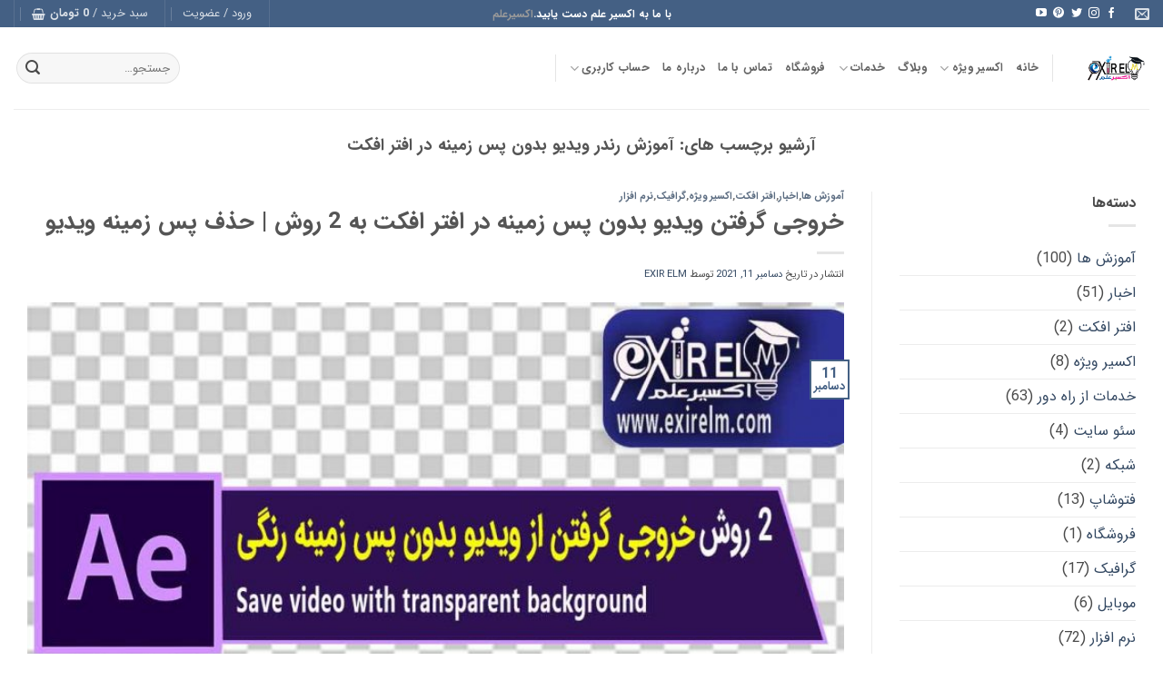

--- FILE ---
content_type: text/html; charset=UTF-8
request_url: https://exirelm.com/tag/%D8%A2%D9%85%D9%88%D8%B2%D8%B4-%D8%B1%D9%86%D8%AF%D8%B1-%D9%88%DB%8C%D8%AF%DB%8C%D9%88-%D8%A8%D8%AF%D9%88%D9%86-%D9%BE%D8%B3-%D8%B2%D9%85%DB%8C%D9%86%D9%87-%D8%AF%D8%B1-%D8%A7%D9%81%D8%AA%D8%B1-%D8%A7/
body_size: 22517
content:
<!DOCTYPE html><html dir="rtl" lang="fa-IR" class="loading-site no-js bg-fill"><head><meta charset="UTF-8" /><link rel="profile" href="http://gmpg.org/xfn/11" /><link rel="pingback" href="https://exirelm.com/xmlrpc.php" />   <meta name='robots' content='index, follow, max-image-preview:large, max-snippet:-1, max-video-preview:-1' /><style>img:is([sizes="auto" i],[sizes^="auto," i]){contain-intrinsic-size:3000px 1500px}</style><meta name="viewport" content="width=device-width, initial-scale=1" /><title>بایگانی‌های آموزش رندر ویدیو بدون پس زمینه در افتر افکت - اکسیرعلم</title><link rel="stylesheet" href="https://exirelm.com/wp-content/cache/min/1/f626e1e18960cb077cfae4df021debe6.css" data-minify="1" /><link rel="canonical" href="https://exirelm.com/tag/آموزش-رندر-ویدیو-بدون-پس-زمینه-در-افتر-ا/" /><meta property="og:locale" content="fa_IR" /><meta property="og:type" content="article" /><meta property="og:title" content="بایگانی‌ها آموزش رندر ویدیو بدون پس زمینه در افتر افکت" /><meta property="og:url" content="https://exirelm.com/tag/آموزش-رندر-ویدیو-بدون-پس-زمینه-در-افتر-ا/" /><meta property="og:site_name" content="اکسیرعلم" /><meta name="twitter:card" content="summary_large_image" /><meta name="twitter:site" content="@it_exirelm" /> <script type="application/ld+json" class="yoast-schema-graph">{"@context":"https://schema.org","@graph":[{"@type":"CollectionPage","@id":"https://exirelm.com/tag/%d8%a2%d9%85%d9%88%d8%b2%d8%b4-%d8%b1%d9%86%d8%af%d8%b1-%d9%88%db%8c%d8%af%db%8c%d9%88-%d8%a8%d8%af%d9%88%d9%86-%d9%be%d8%b3-%d8%b2%d9%85%db%8c%d9%86%d9%87-%d8%af%d8%b1-%d8%a7%d9%81%d8%aa%d8%b1-%d8%a7/","url":"https://exirelm.com/tag/%d8%a2%d9%85%d9%88%d8%b2%d8%b4-%d8%b1%d9%86%d8%af%d8%b1-%d9%88%db%8c%d8%af%db%8c%d9%88-%d8%a8%d8%af%d9%88%d9%86-%d9%be%d8%b3-%d8%b2%d9%85%db%8c%d9%86%d9%87-%d8%af%d8%b1-%d8%a7%d9%81%d8%aa%d8%b1-%d8%a7/","name":"بایگانی‌های آموزش رندر ویدیو بدون پس زمینه در افتر افکت - اکسیرعلم","isPartOf":{"@id":"https://exirelm.com/#website"},"primaryImageOfPage":{"@id":"https://exirelm.com/tag/%d8%a2%d9%85%d9%88%d8%b2%d8%b4-%d8%b1%d9%86%d8%af%d8%b1-%d9%88%db%8c%d8%af%db%8c%d9%88-%d8%a8%d8%af%d9%88%d9%86-%d9%be%d8%b3-%d8%b2%d9%85%db%8c%d9%86%d9%87-%d8%af%d8%b1-%d8%a7%d9%81%d8%aa%d8%b1-%d8%a7/#primaryimage"},"image":{"@id":"https://exirelm.com/tag/%d8%a2%d9%85%d9%88%d8%b2%d8%b4-%d8%b1%d9%86%d8%af%d8%b1-%d9%88%db%8c%d8%af%db%8c%d9%88-%d8%a8%d8%af%d9%88%d9%86-%d9%be%d8%b3-%d8%b2%d9%85%db%8c%d9%86%d9%87-%d8%af%d8%b1-%d8%a7%d9%81%d8%aa%d8%b1-%d8%a7/#primaryimage"},"thumbnailUrl":"https://exirelm.com/wp-content/uploads/2021/12/export-transparent-video-in-after-effects.jpg","breadcrumb":{"@id":"https://exirelm.com/tag/%d8%a2%d9%85%d9%88%d8%b2%d8%b4-%d8%b1%d9%86%d8%af%d8%b1-%d9%88%db%8c%d8%af%db%8c%d9%88-%d8%a8%d8%af%d9%88%d9%86-%d9%be%d8%b3-%d8%b2%d9%85%db%8c%d9%86%d9%87-%d8%af%d8%b1-%d8%a7%d9%81%d8%aa%d8%b1-%d8%a7/#breadcrumb"},"inLanguage":"fa-IR"},{"@type":"ImageObject","inLanguage":"fa-IR","@id":"https://exirelm.com/tag/%d8%a2%d9%85%d9%88%d8%b2%d8%b4-%d8%b1%d9%86%d8%af%d8%b1-%d9%88%db%8c%d8%af%db%8c%d9%88-%d8%a8%d8%af%d9%88%d9%86-%d9%be%d8%b3-%d8%b2%d9%85%db%8c%d9%86%d9%87-%d8%af%d8%b1-%d8%a7%d9%81%d8%aa%d8%b1-%d8%a7/#primaryimage","url":"https://exirelm.com/wp-content/uploads/2021/12/export-transparent-video-in-after-effects.jpg","contentUrl":"https://exirelm.com/wp-content/uploads/2021/12/export-transparent-video-in-after-effects.jpg","width":1080,"height":1080,"caption":"حذف پس زمینه ویدیو"},{"@type":"BreadcrumbList","@id":"https://exirelm.com/tag/%d8%a2%d9%85%d9%88%d8%b2%d8%b4-%d8%b1%d9%86%d8%af%d8%b1-%d9%88%db%8c%d8%af%db%8c%d9%88-%d8%a8%d8%af%d9%88%d9%86-%d9%be%d8%b3-%d8%b2%d9%85%db%8c%d9%86%d9%87-%d8%af%d8%b1-%d8%a7%d9%81%d8%aa%d8%b1-%d8%a7/#breadcrumb","itemListElement":[{"@type":"ListItem","position":1,"name":"خانه","item":"https://exirelm.com/"},{"@type":"ListItem","position":2,"name":"اکسیر رایگان","item":"https://exirelm.com/blog/"},{"@type":"ListItem","position":3,"name":"آموزش رندر ویدیو بدون پس زمینه در افتر افکت"}]},{"@type":"WebSite","@id":"https://exirelm.com/#website","url":"https://exirelm.com/","name":"اکسیرعلم","description":"با ما به اکسیرعلم دست یابید.","publisher":{"@id":"https://exirelm.com/#organization"},"potentialAction":[{"@type":"SearchAction","target":{"@type":"EntryPoint","urlTemplate":"https://exirelm.com/?s={search_term_string}"},"query-input":{"@type":"PropertyValueSpecification","valueRequired":true,"valueName":"search_term_string"}}],"inLanguage":"fa-IR"},{"@type":"Organization","@id":"https://exirelm.com/#organization","name":"اکسیر علم","url":"https://exirelm.com/","logo":{"@type":"ImageObject","inLanguage":"fa-IR","@id":"https://exirelm.com/#/schema/logo/image/","url":"https://exirelm.com/wp-content/uploads/2019/05/Final-1.png","contentUrl":"https://exirelm.com/wp-content/uploads/2019/05/Final-1.png","width":2028,"height":769,"caption":"اکسیر علم"},"image":{"@id":"https://exirelm.com/#/schema/logo/image/"},"sameAs":["https://www.facebook.com/Official.exirelm","https://x.com/it_exirelm"]}]}</script> <link rel='prefetch' href='https://exirelm.com/wp-content/themes/flatsome/assets/js/flatsome.js?ver=e2eddd6c228105dac048' /><link rel='prefetch' href='https://exirelm.com/wp-content/themes/flatsome/assets/js/chunk.slider.js?ver=3.20.3' /><link rel='prefetch' href='https://exirelm.com/wp-content/themes/flatsome/assets/js/chunk.popups.js?ver=3.20.3' /><link rel='prefetch' href='https://exirelm.com/wp-content/themes/flatsome/assets/js/chunk.tooltips.js?ver=3.20.3' /><link rel='prefetch' href='https://exirelm.com/wp-content/themes/flatsome/assets/js/woocommerce.js?ver=1c9be63d628ff7c3ff4c' /><link rel="alternate" type="application/rss+xml" title="اکسیرعلم &raquo; خوراک" href="https://exirelm.com/feed/" /><link rel="alternate" type="application/rss+xml" title="اکسیرعلم &raquo; خوراک دیدگاه‌ها" href="https://exirelm.com/comments/feed/" /><link rel="alternate" type="application/rss+xml" title="اکسیرعلم &raquo; آموزش رندر ویدیو بدون پس زمینه در افتر افکت خوراک برچسب" href="https://exirelm.com/tag/%d8%a2%d9%85%d9%88%d8%b2%d8%b4-%d8%b1%d9%86%d8%af%d8%b1-%d9%88%db%8c%d8%af%db%8c%d9%88-%d8%a8%d8%af%d9%88%d9%86-%d9%be%d8%b3-%d8%b2%d9%85%db%8c%d9%86%d9%87-%d8%af%d8%b1-%d8%a7%d9%81%d8%aa%d8%b1-%d8%a7/feed/" /><style id='wp-emoji-styles-inline-css' type='text/css'>img.wp-smiley,img.emoji{display:inline!important;border:none!important;box-shadow:none!important;height:1em!important;width:1em!important;margin:0 0.07em!important;vertical-align:-0.1em!important;background:none!important;padding:0!important}</style><style id='wp-block-library-inline-css' type='text/css'>:root{--wp-admin-theme-color:#007cba;--wp-admin-theme-color--rgb:0,124,186;--wp-admin-theme-color-darker-10:#006ba1;--wp-admin-theme-color-darker-10--rgb:0,107,161;--wp-admin-theme-color-darker-20:#005a87;--wp-admin-theme-color-darker-20--rgb:0,90,135;--wp-admin-border-width-focus:2px;--wp-block-synced-color:#7a00df;--wp-block-synced-color--rgb:122,0,223;--wp-bound-block-color:var(--wp-block-synced-color)}@media (min-resolution:192dpi){:root{--wp-admin-border-width-focus:1.5px}}.wp-element-button{cursor:pointer}:root{--wp--preset--font-size--normal:16px;--wp--preset--font-size--huge:42px}:root .has-very-light-gray-background-color{background-color:#eee}:root .has-very-dark-gray-background-color{background-color:#313131}:root .has-very-light-gray-color{color:#eee}:root .has-very-dark-gray-color{color:#313131}:root .has-vivid-green-cyan-to-vivid-cyan-blue-gradient-background{background:linear-gradient(135deg,#00d084,#0693e3)}:root .has-purple-crush-gradient-background{background:linear-gradient(135deg,#34e2e4,#4721fb 50%,#ab1dfe)}:root .has-hazy-dawn-gradient-background{background:linear-gradient(135deg,#faaca8,#dad0ec)}:root .has-subdued-olive-gradient-background{background:linear-gradient(135deg,#fafae1,#67a671)}:root .has-atomic-cream-gradient-background{background:linear-gradient(135deg,#fdd79a,#004a59)}:root .has-nightshade-gradient-background{background:linear-gradient(135deg,#330968,#31cdcf)}:root .has-midnight-gradient-background{background:linear-gradient(135deg,#020381,#2874fc)}.has-regular-font-size{font-size:1em}.has-larger-font-size{font-size:2.625em}.has-normal-font-size{font-size:var(--wp--preset--font-size--normal)}.has-huge-font-size{font-size:var(--wp--preset--font-size--huge)}.has-text-align-center{text-align:center}.has-text-align-left{text-align:left}.has-text-align-right{text-align:right}#end-resizable-editor-section{display:none}.aligncenter{clear:both}.items-justified-left{justify-content:flex-start}.items-justified-center{justify-content:center}.items-justified-right{justify-content:flex-end}.items-justified-space-between{justify-content:space-between}.screen-reader-text{border:0;clip-path:inset(50%);height:1px;margin:-1px;overflow:hidden;padding:0;position:absolute;width:1px;word-wrap:normal!important}.screen-reader-text:focus{background-color:#ddd;clip-path:none;color:#444;display:block;font-size:1em;height:auto;left:5px;line-height:normal;padding:15px 23px 14px;text-decoration:none;top:5px;width:auto;z-index:100000}html :where(.has-border-color){border-style:solid}html :where([style*=border-top-color]){border-top-style:solid}html :where([style*=border-right-color]){border-right-style:solid}html :where([style*=border-bottom-color]){border-bottom-style:solid}html :where([style*=border-left-color]){border-left-style:solid}html :where([style*=border-width]){border-style:solid}html :where([style*=border-top-width]){border-top-style:solid}html :where([style*=border-right-width]){border-right-style:solid}html :where([style*=border-bottom-width]){border-bottom-style:solid}html :where([style*=border-left-width]){border-left-style:solid}html :where(img[class*=wp-image-]){height:auto;max-width:100%}:where(figure){margin:0 0 1em}html :where(.is-position-sticky){--wp-admin--admin-bar--position-offset:var(--wp-admin--admin-bar--height,0)}@media screen and (max-width:600px){html :where(.is-position-sticky){--wp-admin--admin-bar--position-offset:0}}</style><style id='woocommerce-inline-inline-css' type='text/css'>.woocommerce form .form-row .required{visibility:visible}</style><style id='flatsome-main-inline-css' type='text/css'>@font-face{font-family:"fl-icons";font-display:block;src:url(https://exirelm.com/wp-content/themes/flatsome/assets/css/icons/fl-icons.eot?v=3.20.3);src:url(https://exirelm.com/wp-content/themes/flatsome/assets/css/icons/fl-icons.eot#iefix?v=3.20.3) format("embedded-opentype"),url(https://exirelm.com/wp-content/themes/flatsome/assets/css/icons/fl-icons.woff2?v=3.20.3) format("woff2"),url(https://exirelm.com/wp-content/themes/flatsome/assets/css/icons/fl-icons.ttf?v=3.20.3) format("truetype"),url(https://exirelm.com/wp-content/themes/flatsome/assets/css/icons/fl-icons.woff?v=3.20.3) format("woff"),url(https://exirelm.com/wp-content/themes/flatsome/assets/css/icons/fl-icons.svg?v=3.20.3#fl-icons) format("svg")}</style><style id='rocket-lazyload-inline-css' type='text/css'>.rll-youtube-player{position:relative;padding-bottom:56.23%;height:0;overflow:hidden;max-width:100%}.rll-youtube-player iframe{position:absolute;top:0;left:0;width:100%;height:100%;z-index:100;background:0 0}.rll-youtube-player img{bottom:0;display:block;left:0;margin:auto;max-width:100%;width:100%;position:absolute;right:0;top:0;border:none;height:auto;cursor:pointer;-webkit-transition:.4s all;-moz-transition:.4s all;transition:.4s all}.rll-youtube-player img:hover{-webkit-filter:brightness(75%)}.rll-youtube-player .play{height:72px;width:72px;left:50%;top:50%;margin-left:-36px;margin-top:-36px;position:absolute;background:url(https://exirelm.com/wp-content/plugins/wp-rocket/assets/img/youtube.png) no-repeat;cursor:pointer}</style> <script type="text/javascript" src="https://exirelm.com/wp-includes/js/jquery/jquery.min.js?ver=3.7.1" id="jquery-core-js"></script>  <script type="text/javascript" id="wc-add-to-cart-js-extra">/* <![CDATA[ */ var wc_add_to_cart_params = {"ajax_url":"\/wp-admin\/admin-ajax.php","wc_ajax_url":"\/?wc-ajax=%%endpoint%%","i18n_view_cart":"\u0645\u0634\u0627\u0647\u062f\u0647 \u0633\u0628\u062f \u062e\u0631\u06cc\u062f","cart_url":"https:\/\/exirelm.com\/cart\/","is_cart":"","cart_redirect_after_add":"yes"}; /* ]]> */</script>   <link rel="https://api.w.org/" href="https://exirelm.com/wp-json/" /><link rel="alternate" title="JSON" type="application/json" href="https://exirelm.com/wp-json/wp/v2/tags/2146" /><link rel="EditURI" type="application/rsd+xml" title="RSD" href="https://exirelm.com/xmlrpc.php?rsd" /><meta name="generator" content="WordPress 6.8.3" /><meta name="generator" content="WooCommerce 10.3.4" /> <noscript><style>.woocommerce-product-gallery{opacity:1!important}</style></noscript><link rel="icon" href="https://exirelm.com/wp-content/uploads/2020/06/cropped-favicon-logo-exirelm-website-32x32.png" sizes="32x32" /><link rel="icon" href="https://exirelm.com/wp-content/uploads/2020/06/cropped-favicon-logo-exirelm-website-192x192.png" sizes="192x192" /><link rel="apple-touch-icon" href="https://exirelm.com/wp-content/uploads/2020/06/cropped-favicon-logo-exirelm-website-180x180.png" /><meta name="msapplication-TileImage" content="https://exirelm.com/wp-content/uploads/2020/06/cropped-favicon-logo-exirelm-website-270x270.png" /><style id="custom-css" type="text/css">:root{--primary-color:#446084;--fs-color-primary:#446084;--fs-color-secondary:#C05530;--fs-color-success:#627D47;--fs-color-alert:#b20000;--fs-color-base:#4a4a4a;--fs-experimental-link-color:#334862;--fs-experimental-link-color-hover:#111}.tooltipster-base{--tooltip-color:#fff;--tooltip-bg-color:#000}.off-canvas-right .mfp-content,.off-canvas-left .mfp-content{--drawer-width:300px}.off-canvas .mfp-content.off-canvas-cart{--drawer-width:360px}html{background-color:#ffffff!important}.container-width,.full-width .ubermenu-nav,.container,.row{max-width:1320px}.row.row-collapse{max-width:1290px}.row.row-small{max-width:1312.5px}.row.row-large{max-width:1350px}.header-main{height:90px}#logo img{max-height:90px}#logo{width:76px}.header-bottom{min-height:10px}.header-top{min-height:23px}.transparent .header-main{height:265px}.transparent #logo img{max-height:265px}.has-transparent+.page-title:first-of-type,.has-transparent+#main>.page-title,.has-transparent+#main>div>.page-title,.has-transparent+#main .page-header-wrapper:first-of-type .page-title{padding-top:295px}.header.show-on-scroll,.stuck .header-main{height:70px!important}.stuck #logo img{max-height:70px!important}.search-form{width:100%}.header-bg-color{background-color:rgba(255,255,255,.9)}.header-bottom{background-color:#f1f1f1}.header-main .nav>li>a{line-height:12px}.header-bottom-nav>li>a{line-height:16px}@media (max-width:549px){.header-main{height:70px}#logo img{max-height:70px}}.nav-dropdown{font-size:90%}.has-equal-box-heights .box-image{padding-top:100%}@media screen and (min-width:550px){.products .box-vertical .box-image{min-width:1080px!important;width:1080px!important}}.footer-2{background-color:#636363}button[name='update_cart']{display:none}.nav-vertical-fly-out>li+li{border-top-width:1px;border-top-style:solid}.sticky-call{position:fixed;left:-1150px;bottom:0;z-index:999;-webkit-box-shadow:0 -8px 29px -12px rgba(0,0,0,.2);box-shadow:0 -8px 29px -12px rgba(0,0,0,0)}.sticky-call .icon-box-center .icon-box-img{margin:0 auto 4px;transform:rotate(90deg)}@media (max-width:549px){#footer{margin-bottom:90px}}@media (max-width:549px){.sticky-call{position:fixed;right:-652px;bottom:276px;z-index:999;-webkit-box-shadow:0 -8px 29px -12px rgba(0,0,0,.2);box-shadow:0 -8px 29px -12px rgba(0,0,0,0);transform:rotate(90deg)}.sticky-call .icon-box-center .icon-box-img{margin:0 auto 4px;transform:rotate(90deg)}@media (max-width:549px){#footer{margin-bottom:90px;position:fixed;right:-720px;bottom:276px;z-index:999;-webkit-box-shadow:0 -8px 29px -12px rgb(0 0 0 / 20%);box-shadow:0 -8px 29px -12px rgb(0 0 0 / 0%);transform:rotate(90deg)}}}.label-new.menu-item>a:after{content:"جدید"}.label-hot.menu-item>a:after{content:"جدید"}.label-sale.menu-item>a:after{content:"حراج"}.label-popular.menu-item>a:after{content:"محبوب"}</style><style id="flatsome-swatches-css">.variations_form .ux-swatch.selected{box-shadow:0 0 0 2px var(--fs-color-secondary)}.ux-swatches-in-loop .ux-swatch.selected{box-shadow:0 0 0 2px var(--fs-color-secondary)}</style><style id="kirki-inline-styles"></style><style type="text/css" id="c4wp-checkout-css">.woocommerce-checkout .c4wp_captcha_field{margin-bottom:10px;margin-top:15px;position:relative;display:inline-block}</style><style type="text/css" id="c4wp-v3-lp-form-css">.login #login,.login #lostpasswordform{min-width:350px!important}.wpforms-field-c4wp iframe{width:100%!important}</style><noscript><style id="rocket-lazyload-nojs-css">.rll-youtube-player,[data-lazy-src]{display:none!important}</style></noscript></head><body class="rtl archive tag tag-2146 wp-theme-flatsome wp-child-theme-flatsome-child theme-flatsome woocommerce-no-js full-width bg-fill lightbox nav-dropdown-has-arrow nav-dropdown-has-shadow nav-dropdown-has-border"> <a class="skip-link screen-reader-text" href="#main">Skip to content</a><div id="wrapper"><header id="header" class="header has-sticky sticky-jump"><div class="header-wrapper"><div id="top-bar" class="header-top hide-for-sticky nav-dark flex-has-center"><div class="flex-row container"><div class="flex-col hide-for-medium flex-left"><ul class="nav nav-left medium-nav-center nav-small nav-divided"><li class="header-contact-wrapper"><ul id="header-contact" class="nav medium-nav-center nav-divided nav-uppercase header-contact"><li> <a href="mailto:exirelm@gmail.com" class="tooltip" title="exirelm@gmail.com"> <i class="icon-envelop" aria-hidden="true" style="font-size:16px;"></i> <span> </span> </a></li></ul></li><li class="html header-social-icons ml-0"><div class="social-icons follow-icons" ><a href="https://www.facebook.com/Official.exirelm" target="_blank" data-label="Facebook" class="icon plain tooltip facebook" title="Follow on Facebook" aria-label="Follow on Facebook" rel="noopener nofollow"><i class="icon-facebook" aria-hidden="true"></i></a><a href="https://www.instagram.com/exirelm" target="_blank" data-label="Instagram" class="icon plain tooltip instagram" title="Follow on Instagram" aria-label="Follow on Instagram" rel="noopener nofollow"><i class="icon-instagram" aria-hidden="true"></i></a><a href="https://twitter.com/it_exirelm" data-label="Twitter" target="_blank" class="icon plain tooltip twitter" title="Follow on Twitter" aria-label="Follow on Twitter" rel="noopener nofollow"><i class="icon-twitter" aria-hidden="true"></i></a><a href="https://www.pinterest.de/exirelm" data-label="Pinterest" target="_blank" class="icon plain tooltip pinterest" title="Follow on Pinterest" aria-label="Follow on Pinterest" rel="noopener nofollow"><i class="icon-pinterest" aria-hidden="true"></i></a><a href="https://www.youtube.com/exirelm" data-label="YouTube" target="_blank" class="icon plain tooltip youtube" title="Follow on YouTube" aria-label="Follow on YouTube" rel="noopener nofollow"><i class="icon-youtube" aria-hidden="true"></i></a></div></li></ul></div><div class="flex-col hide-for-medium flex-center"><ul class="nav nav-center nav-small nav-divided"><li class="html custom html_topbar_left"><p><strong class="uppercase">با ما به اکسیر علم دست یابید.<span style="color: #999999;"><a style="color: #999999;" href="http://exirelm.com" target="_blank" rel="noopener">اکسیرعلم</a></span></strong></p></li></ul></div><div class="flex-col hide-for-medium flex-right"><ul class="nav top-bar-nav nav-right nav-small nav-divided"><li class="header-divider"></li><li class="account-item has-icon"> <a href="https://exirelm.com/myaccount/" class="nav-top-link nav-top-not-logged-in is-small" title="ورود" role="button" data-open="#login-form-popup" aria-controls="login-form-popup" aria-expanded="false" aria-haspopup="dialog" data-flatsome-role-button> <span> ورود / عضویت </span> </a></li><li class="header-divider"></li><li class="cart-item has-icon has-dropdown"> <a href="https://exirelm.com/cart/" class="header-cart-link nav-top-link is-small" title="سبد خرید" aria-label="مشاهده سبد خرید" aria-expanded="false" aria-haspopup="true" role="button" data-flatsome-role-button> <span class="header-cart-title"> سبد خرید / <span class="cart-price"><span class="woocommerce-Price-amount amount"><bdi>0&nbsp;<span class="woocommerce-Price-currencySymbol">تومان</span></bdi></span></span> </span> <i class="icon-shopping-basket" aria-hidden="true" data-icon-label="0"></i> </a><ul class="nav-dropdown nav-dropdown-bold"><li class="html widget_shopping_cart"><div class="widget_shopping_cart_content"><div class="ux-mini-cart-empty flex flex-row-col text-center pt pb"><div class="ux-mini-cart-empty-icon"> <svg aria-hidden="true" xmlns="http://www.w3.org/2000/svg" viewBox="0 0 17 19" style="opacity:.1;height:80px;"> <path d="M8.5 0C6.7 0 5.3 1.2 5.3 2.7v2H2.1c-.3 0-.6.3-.7.7L0 18.2c0 .4.2.8.6.8h15.7c.4 0 .7-.3.7-.7v-.1L15.6 5.4c0-.3-.3-.6-.7-.6h-3.2v-2c0-1.6-1.4-2.8-3.2-2.8zM6.7 2.7c0-.8.8-1.4 1.8-1.4s1.8.6 1.8 1.4v2H6.7v-2zm7.5 3.4 1.3 11.5h-14L2.8 6.1h2.5v1.4c0 .4.3.7.7.7.4 0 .7-.3.7-.7V6.1h3.5v1.4c0 .4.3.7.7.7s.7-.3.7-.7V6.1h2.6z" fill-rule="evenodd" clip-rule="evenodd" fill="currentColor"></path> </svg></div><p class="woocommerce-mini-cart__empty-message empty">سبد خرید شما خالی است.</p><p class="return-to-shop"> <a class="button primary wc-backward" href="https://exirelm.com/shop/"> بازگشت به فروشگاه </a></p></div></div></li></ul></li><li class="header-divider"></li></ul></div><div class="flex-col show-for-medium flex-grow"><ul class="nav nav-center nav-small mobile-nav nav-divided"><li class="html custom html_topbar_left"><p><strong class="uppercase">با ما به اکسیر علم دست یابید.<span style="color: #999999;"><a style="color: #999999;" href="http://exirelm.com" target="_blank" rel="noopener">اکسیرعلم</a></span></strong></p></li></ul></div></div></div><div id="masthead" class="header-main "><div class="header-inner flex-row container logo-left medium-logo-center" role="navigation"><div id="logo" class="flex-col logo"> <a href="https://exirelm.com/" title="اکسیرعلم - با ما به اکسیرعلم دست یابید." rel="home"> <img width="124" height="45" src="data:image/svg+xml,%3Csvg%20xmlns='http://www.w3.org/2000/svg'%20viewBox='0%200%20124%2045'%3E%3C/svg%3E" class="header_logo header-logo" alt="اکسیرعلم" data-lazy-src="https://exirelm.com/wp-content/uploads/2020/06/logo-exirelm-website.png"/><noscript><img width="124" height="45" src="https://exirelm.com/wp-content/uploads/2020/06/logo-exirelm-website.png" class="header_logo header-logo" alt="اکسیرعلم"/></noscript><img width="124" height="45" src="data:image/svg+xml,%3Csvg%20xmlns='http://www.w3.org/2000/svg'%20viewBox='0%200%20124%2045'%3E%3C/svg%3E" class="header-logo-dark" alt="اکسیرعلم" data-lazy-src="https://exirelm.com/wp-content/uploads/2019/05/exirelm-logo-white-small.png"/><noscript><img width="124" height="45" src="https://exirelm.com/wp-content/uploads/2019/05/exirelm-logo-white-small.png" class="header-logo-dark" alt="اکسیرعلم"/></noscript></a></div><div class="flex-col show-for-medium flex-left"><ul class="mobile-nav nav nav-left "><li class="nav-icon has-icon"><div class="header-button"> <a href="#" class="icon primary button circle is-small" data-open="#main-menu" data-pos="left" data-bg="main-menu-overlay" role="button" aria-label="Menu" aria-controls="main-menu" aria-expanded="false" aria-haspopup="dialog" data-flatsome-role-button> <i class="icon-menu" aria-hidden="true"></i> </a></div></li><li class="header-divider"></li><li class="header-search header-search-dropdown has-icon has-dropdown menu-item-has-children"> <a href="#" aria-label="جستجو" aria-haspopup="true" aria-expanded="false" aria-controls="ux-search-dropdown" class="nav-top-link is-small"><i class="icon-search" aria-hidden="true"></i></a><ul id="ux-search-dropdown" class="nav-dropdown nav-dropdown-bold"><li class="header-search-form search-form html relative has-icon"><div class="header-search-form-wrapper"><div class="searchform-wrapper ux-search-box relative form-flat is-normal"><form role="search" method="get" class="searchform" action="https://exirelm.com/"><div class="flex-row relative"><div class="flex-col flex-grow"> <label class="screen-reader-text" for="woocommerce-product-search-field-0">جستجو برای:</label> <input type="search" id="woocommerce-product-search-field-0" class="search-field mb-0" placeholder="جستجو&hellip;" value="" name="s" /> <input type="hidden" name="post_type" value="product" /></div><div class="flex-col"> <button type="submit" value="جستجو" class="ux-search-submit submit-button secondary button icon mb-0" aria-label="ارسال"> <i class="icon-search" aria-hidden="true"></i> </button></div></div><div class="live-search-results text-left z-top"></div></form></div></div></li></ul></li></ul></div><div class="flex-col hide-for-medium flex-left flex-grow"><ul class="header-nav header-nav-main nav nav-left nav-uppercase" ><li class="header-divider"></li><li id="menu-item-6233" class="menu-item menu-item-type-post_type menu-item-object-page menu-item-home menu-item-6233 menu-item-design-default"><a href="https://exirelm.com/" class="nav-top-link">خانه</a></li><li id="menu-item-4705" class="menu-item menu-item-type-post_type menu-item-object-page menu-item-has-children menu-item-4705 menu-item-design-default has-dropdown"><a href="https://exirelm.com/special-membership/" class="nav-top-link" aria-expanded="false" aria-haspopup="menu">اکسیر ویژه<i class="icon-angle-down" aria-hidden="true"></i></a><ul class="sub-menu nav-dropdown nav-dropdown-bold"><li id="menu-item-8118" class="menu-item menu-item-type-taxonomy menu-item-object-category menu-item-8118"><a href="https://exirelm.com/category/special/">اکسیر ویژه</a></li></ul></li><li id="menu-item-4703" class="menu-item menu-item-type-post_type menu-item-object-page current_page_parent menu-item-4703 menu-item-design-default"><a href="https://exirelm.com/blog/" class="nav-top-link">وبلاگ</a></li><li id="menu-item-4699" class="menu-item menu-item-type-post_type menu-item-object-page menu-item-has-children menu-item-4699 menu-item-design-default has-dropdown"><a href="https://exirelm.com/services/" class="nav-top-link" aria-expanded="false" aria-haspopup="menu">خدمات<i class="icon-angle-down" aria-hidden="true"></i></a><ul class="sub-menu nav-dropdown nav-dropdown-bold"><li id="menu-item-4734" class="menu-item menu-item-type-post_type menu-item-object-page menu-item-4734"><a href="https://exirelm.com/services/web/">خدمات طراحی سایت</a></li><li id="menu-item-26436" class="menu-item menu-item-type-post_type menu-item-object-page menu-item-26436"><a href="https://exirelm.com/services/seo-site/">خدمات سئو سایت</a></li><li id="menu-item-4735" class="menu-item menu-item-type-post_type menu-item-object-page menu-item-4735"><a href="https://exirelm.com/services/graphic/">خدمات گرافیک</a></li><li id="menu-item-28923" class="menu-item menu-item-type-post_type menu-item-object-page menu-item-28923"><a href="https://exirelm.com/digital-illustration/">خدمات تصویر سازی عکس</a></li><li id="menu-item-4729" class="menu-item menu-item-type-post_type menu-item-object-page menu-item-4729"><a href="https://exirelm.com/services/help-desk/">خدمات پشتیبانی/ Help desk</a></li></ul></li><li id="menu-item-4701" class="menu-item menu-item-type-post_type menu-item-object-page menu-item-4701 menu-item-design-default"><a href="https://exirelm.com/shop/" class="nav-top-link">فروشگاه</a></li><li id="menu-item-4695" class="menu-item menu-item-type-post_type menu-item-object-page menu-item-4695 menu-item-design-default"><a href="https://exirelm.com/contact-us/" class="nav-top-link">تماس با ما</a></li><li id="menu-item-4697" class="menu-item menu-item-type-post_type menu-item-object-page menu-item-4697 menu-item-design-default"><a href="https://exirelm.com/about-us/" class="nav-top-link">درباره ما</a></li><li id="menu-item-26062" class="menu-item menu-item-type-post_type menu-item-object-page menu-item-has-children menu-item-26062 menu-item-design-default has-dropdown"><a href="https://exirelm.com/myaccount/" class="nav-top-link" aria-expanded="false" aria-haspopup="menu">حساب کاربری<i class="icon-angle-down" aria-hidden="true"></i></a><ul class="sub-menu nav-dropdown nav-dropdown-bold"><li id="menu-item-18985" class="menu-item menu-item-type-custom menu-item-object-custom menu-item-18985"><a href="http://exirelm.com/myaccount/">ورود/عضویت</a></li><li id="menu-item-6230" class="menu-item menu-item-type-post_type menu-item-object-page menu-item-6230"><a href="https://exirelm.com/vip-registration/">عضویت VIP</a></li><li id="menu-item-18986" class="menu-item menu-item-type-custom menu-item-object-custom menu-item-18986"><a href="http://exirelm.com/product/plan-vip/">خرید پلن عضویت</a></li></ul></li><li class="header-divider"></li></ul></div><div class="flex-col hide-for-medium flex-right"><ul class="header-nav header-nav-main nav nav-right nav-uppercase"><li class="header-search-form search-form html relative has-icon"><div class="header-search-form-wrapper"><div class="searchform-wrapper ux-search-box relative form-flat is-normal"><form role="search" method="get" class="searchform" action="https://exirelm.com/"><div class="flex-row relative"><div class="flex-col flex-grow"> <label class="screen-reader-text" for="woocommerce-product-search-field-1">جستجو برای:</label> <input type="search" id="woocommerce-product-search-field-1" class="search-field mb-0" placeholder="جستجو&hellip;" value="" name="s" /> <input type="hidden" name="post_type" value="product" /></div><div class="flex-col"> <button type="submit" value="جستجو" class="ux-search-submit submit-button secondary button icon mb-0" aria-label="ارسال"> <i class="icon-search" aria-hidden="true"></i> </button></div></div><div class="live-search-results text-left z-top"></div></form></div></div></li></ul></div><div class="flex-col show-for-medium flex-right"><ul class="mobile-nav nav nav-right "><li class="cart-item has-icon"> <a href="https://exirelm.com/cart/" class="header-cart-link nav-top-link is-small off-canvas-toggle" title="سبد خرید" aria-label="مشاهده سبد خرید" aria-expanded="false" aria-haspopup="dialog" role="button" data-open="#cart-popup" data-class="off-canvas-cart" data-pos="right" aria-controls="cart-popup" data-flatsome-role-button> <i class="icon-shopping-basket" aria-hidden="true" data-icon-label="0"></i> </a><div id="cart-popup" class="mfp-hide"><div class="cart-popup-inner inner-padding cart-popup-inner--sticky"><div class="cart-popup-title text-center"> <span class="heading-font uppercase">سبد خرید</span><div class="is-divider"></div></div><div class="widget_shopping_cart"><div class="widget_shopping_cart_content"><div class="ux-mini-cart-empty flex flex-row-col text-center pt pb"><div class="ux-mini-cart-empty-icon"> <svg aria-hidden="true" xmlns="http://www.w3.org/2000/svg" viewBox="0 0 17 19" style="opacity:.1;height:80px;"> <path d="M8.5 0C6.7 0 5.3 1.2 5.3 2.7v2H2.1c-.3 0-.6.3-.7.7L0 18.2c0 .4.2.8.6.8h15.7c.4 0 .7-.3.7-.7v-.1L15.6 5.4c0-.3-.3-.6-.7-.6h-3.2v-2c0-1.6-1.4-2.8-3.2-2.8zM6.7 2.7c0-.8.8-1.4 1.8-1.4s1.8.6 1.8 1.4v2H6.7v-2zm7.5 3.4 1.3 11.5h-14L2.8 6.1h2.5v1.4c0 .4.3.7.7.7.4 0 .7-.3.7-.7V6.1h3.5v1.4c0 .4.3.7.7.7s.7-.3.7-.7V6.1h2.6z" fill-rule="evenodd" clip-rule="evenodd" fill="currentColor"></path> </svg></div><p class="woocommerce-mini-cart__empty-message empty">سبد خرید شما خالی است.</p><p class="return-to-shop"> <a class="button primary wc-backward" href="https://exirelm.com/shop/"> بازگشت به فروشگاه </a></p></div></div></div></div></div></li></ul></div></div><div class="container"><div class="top-divider full-width"></div></div></div><div class="header-bg-container fill"><div class="header-bg-image fill"></div><div class="header-bg-color fill"></div></div></div></header><main id="main" class=""><div id="content" class="blog-wrapper blog-archive page-wrapper"><header class="archive-page-header"><div class="row"><div class="large-12 text-center col"><h1 class="page-title is-large uppercase"> آرشیو برچسب های: <span>آموزش رندر ویدیو بدون پس زمینه در افتر افکت</span></h1></div></div></header><div class="row row-large row-divided "><div class="post-sidebar large-3 col"><div class="is-sticky-column" data-sticky-mode="javascript"><div class="is-sticky-column__inner"><div id="secondary" class="widget-area " role="complementary"><aside id="categories-14" class="widget widget_categories"><span class="widget-title "><span>دسته‌ها</span></span><div class="is-divider small"></div><ul><li class="cat-item cat-item-8"><a href="https://exirelm.com/category/tutorials/">آموزش ها</a> (100)</li><li class="cat-item cat-item-6"><a href="https://exirelm.com/category/news/">اخبار</a> (51)</li><li class="cat-item cat-item-2102"><a href="https://exirelm.com/category/graphic/%d8%a7%d9%81%d8%aa%d8%b1-%d8%a7%d9%81%da%a9%d8%aa/">افتر افکت</a> (2)</li><li class="cat-item cat-item-101"><a href="https://exirelm.com/category/special/">اکسیر ویژه</a> (8)</li><li class="cat-item cat-item-7"><a href="https://exirelm.com/category/helpdesk/">خدمات از راه دور</a> (63)</li><li class="cat-item cat-item-263"><a href="https://exirelm.com/category/seo-website/">سئو سایت</a> (4)</li><li class="cat-item cat-item-2948"><a href="https://exirelm.com/category/%d8%b4%d8%a8%da%a9%d9%87/">شبکه</a> (2)</li><li class="cat-item cat-item-2"><a href="https://exirelm.com/category/graphic/photoshop/">فتوشاپ</a> (13)</li><li class="cat-item cat-item-5"><a href="https://exirelm.com/category/shop/">فروشگاه</a> (1)</li><li class="cat-item cat-item-3"><a href="https://exirelm.com/category/graphic/">گرافیک</a> (17)</li><li class="cat-item cat-item-756"><a href="https://exirelm.com/category/mobile/">موبایل</a> (6)</li><li class="cat-item cat-item-9"><a href="https://exirelm.com/category/software/">نرم افزار</a> (72)</li><li class="cat-item cat-item-10"><a href="https://exirelm.com/category/wordpress/">وردپرس</a> (7)</li><li class="cat-item cat-item-4"><a href="https://exirelm.com/category/media/">ویدیو</a> (35)</li></ul></aside><aside id="archives-7" class="widget widget_archive"><span class="widget-title "><span>بایگانی‌ها</span></span><div class="is-divider small"></div><ul><li><a href='https://exirelm.com/2023/07/'>جولای 2023</a>&nbsp;(1)</li><li><a href='https://exirelm.com/2023/02/'>فوریه 2023</a>&nbsp;(1)</li><li><a href='https://exirelm.com/2023/01/'>ژانویه 2023</a>&nbsp;(1)</li><li><a href='https://exirelm.com/2022/12/'>دسامبر 2022</a>&nbsp;(1)</li><li><a href='https://exirelm.com/2022/10/'>اکتبر 2022</a>&nbsp;(2)</li><li><a href='https://exirelm.com/2022/09/'>سپتامبر 2022</a>&nbsp;(4)</li><li><a href='https://exirelm.com/2022/08/'>آگوست 2022</a>&nbsp;(1)</li><li><a href='https://exirelm.com/2022/07/'>جولای 2022</a>&nbsp;(4)</li><li><a href='https://exirelm.com/2022/05/'>می 2022</a>&nbsp;(4)</li><li><a href='https://exirelm.com/2022/03/'>مارس 2022</a>&nbsp;(5)</li><li><a href='https://exirelm.com/2022/02/'>فوریه 2022</a>&nbsp;(3)</li><li><a href='https://exirelm.com/2022/01/'>ژانویه 2022</a>&nbsp;(2)</li><li><a href='https://exirelm.com/2021/12/'>دسامبر 2021</a>&nbsp;(7)</li><li><a href='https://exirelm.com/2021/11/'>نوامبر 2021</a>&nbsp;(1)</li><li><a href='https://exirelm.com/2021/10/'>اکتبر 2021</a>&nbsp;(4)</li><li><a href='https://exirelm.com/2021/08/'>آگوست 2021</a>&nbsp;(1)</li><li><a href='https://exirelm.com/2021/07/'>جولای 2021</a>&nbsp;(2)</li><li><a href='https://exirelm.com/2021/06/'>ژوئن 2021</a>&nbsp;(4)</li><li><a href='https://exirelm.com/2021/05/'>می 2021</a>&nbsp;(5)</li><li><a href='https://exirelm.com/2021/04/'>آوریل 2021</a>&nbsp;(1)</li><li><a href='https://exirelm.com/2021/03/'>مارس 2021</a>&nbsp;(1)</li><li><a href='https://exirelm.com/2021/02/'>فوریه 2021</a>&nbsp;(1)</li><li><a href='https://exirelm.com/2021/01/'>ژانویه 2021</a>&nbsp;(2)</li><li><a href='https://exirelm.com/2020/12/'>دسامبر 2020</a>&nbsp;(1)</li><li><a href='https://exirelm.com/2020/10/'>اکتبر 2020</a>&nbsp;(1)</li><li><a href='https://exirelm.com/2020/09/'>سپتامبر 2020</a>&nbsp;(2)</li><li><a href='https://exirelm.com/2020/08/'>آگوست 2020</a>&nbsp;(2)</li><li><a href='https://exirelm.com/2020/07/'>جولای 2020</a>&nbsp;(1)</li><li><a href='https://exirelm.com/2020/06/'>ژوئن 2020</a>&nbsp;(2)</li><li><a href='https://exirelm.com/2020/05/'>می 2020</a>&nbsp;(3)</li><li><a href='https://exirelm.com/2020/04/'>آوریل 2020</a>&nbsp;(2)</li><li><a href='https://exirelm.com/2020/02/'>فوریه 2020</a>&nbsp;(1)</li><li><a href='https://exirelm.com/2020/01/'>ژانویه 2020</a>&nbsp;(2)</li><li><a href='https://exirelm.com/2019/12/'>دسامبر 2019</a>&nbsp;(1)</li><li><a href='https://exirelm.com/2019/11/'>نوامبر 2019</a>&nbsp;(5)</li><li><a href='https://exirelm.com/2019/10/'>اکتبر 2019</a>&nbsp;(1)</li><li><a href='https://exirelm.com/2019/09/'>سپتامبر 2019</a>&nbsp;(1)</li><li><a href='https://exirelm.com/2019/08/'>آگوست 2019</a>&nbsp;(4)</li><li><a href='https://exirelm.com/2019/06/'>ژوئن 2019</a>&nbsp;(5)</li><li><a href='https://exirelm.com/2019/05/'>می 2019</a>&nbsp;(9)</li></ul></aside><aside id="woocommerce_products-12" class="widget woocommerce widget_products"><span class="widget-title "><span>Latest</span></span><div class="is-divider small"></div><ul class="product_list_widget"><li> <a href="https://exirelm.com/product/keyboard-shortcuts-timline-in-photoshop/"> <img width="100" height="100" src="data:image/svg+xml,%3Csvg%20xmlns='http://www.w3.org/2000/svg'%20viewBox='0%200%20100%20100'%3E%3C/svg%3E" class="attachment-woocommerce_gallery_thumbnail size-woocommerce_gallery_thumbnail" alt="برش ویدیو در فتوشاپ با کلید میانبر کیبورد" decoding="async" data-lazy-src="https://exirelm.com/wp-content/uploads/2022/04/product-keyboard-shortcuts-for-trim-video-in-timline-photoshop.jpg" /><noscript><img width="100" height="100" src="https://exirelm.com/wp-content/uploads/2022/04/product-keyboard-shortcuts-for-trim-video-in-timline-photoshop.jpg" class="attachment-woocommerce_gallery_thumbnail size-woocommerce_gallery_thumbnail" alt="برش ویدیو در فتوشاپ با کلید میانبر کیبورد" decoding="async" /></noscript> <span class="product-title">برش ویدیو در فتوشاپ از طریق کلید میانبر کیبورد | کلید میانبر trim video</span> </a><div class="star-rating" role="img" aria-label="نمره 5.00 از 5"><span style="width:100%">نمره <strong class="rating">5.00</strong> از 5</span></div> <span class="woocommerce-Price-amount amount"><bdi>275,000&nbsp;<span class="woocommerce-Price-currencySymbol">تومان</span></bdi></span></li><li> <a href="https://exirelm.com/product/how-to-export-transparent-video-in-after-effects/"> <img width="100" height="100" src="data:image/svg+xml,%3Csvg%20xmlns='http://www.w3.org/2000/svg'%20viewBox='0%200%20100%20100'%3E%3C/svg%3E" class="attachment-woocommerce_gallery_thumbnail size-woocommerce_gallery_thumbnail" alt="رندر ترنسپرنت ویدیو در افتر افکت" decoding="async" data-lazy-src="https://exirelm.com/wp-content/uploads/2022/04/export-transparent-video-in-after-effects-product.jpg" /><noscript><img width="100" height="100" src="https://exirelm.com/wp-content/uploads/2022/04/export-transparent-video-in-after-effects-product.jpg" class="attachment-woocommerce_gallery_thumbnail size-woocommerce_gallery_thumbnail" alt="رندر ترنسپرنت ویدیو در افتر افکت" decoding="async" /></noscript> <span class="product-title">خروجی گرفتن ترنسپرنت ویدیو در افتر افکت با 2 روش | رندر ترنسپرنت ویدیو</span> </a> <span class="woocommerce-Price-amount amount"><bdi>350,000&nbsp;<span class="woocommerce-Price-currencySymbol">تومان</span></bdi></span></li><li> <a href="https://exirelm.com/product/camera-zoom-in-after-effects/"> <img width="100" height="100" src="data:image/svg+xml,%3Csvg%20xmlns='http://www.w3.org/2000/svg'%20viewBox='0%200%20100%20100'%3E%3C/svg%3E" class="attachment-woocommerce_gallery_thumbnail size-woocommerce_gallery_thumbnail" alt="آموزش زوم ویدیو در افتر افکتس" decoding="async" data-lazy-src="https://exirelm.com/wp-content/uploads/2022/04/zoom-camera-after-effects.jpg" /><noscript><img width="100" height="100" src="https://exirelm.com/wp-content/uploads/2022/04/zoom-camera-after-effects.jpg" class="attachment-woocommerce_gallery_thumbnail size-woocommerce_gallery_thumbnail" alt="آموزش زوم ویدیو در افتر افکتس" decoding="async" /></noscript> <span class="product-title">زوم ویدیو در برنامه After Effects با 3 روش | سه روش زوم ویدیو در افتر افکتس</span> </a> <span class="woocommerce-Price-amount amount"><bdi>485,000&nbsp;<span class="woocommerce-Price-currencySymbol">تومان</span></bdi></span></li><li> <a href="https://exirelm.com/product/data_recovery/"> <img width="100" height="100" src="data:image/svg+xml,%3Csvg%20xmlns='http://www.w3.org/2000/svg'%20viewBox='0%200%20100%20100'%3E%3C/svg%3E" class="attachment-woocommerce_gallery_thumbnail size-woocommerce_gallery_thumbnail" alt="آموزش بازیابی اطلاعات" decoding="async" data-lazy-src="https://exirelm.com/wp-content/uploads/2022/01/data-recovery-product-cover.jpg" /><noscript><img width="100" height="100" src="https://exirelm.com/wp-content/uploads/2022/01/data-recovery-product-cover.jpg" class="attachment-woocommerce_gallery_thumbnail size-woocommerce_gallery_thumbnail" alt="آموزش بازیابی اطلاعات" decoding="async" /></noscript> <span class="product-title">بازیابی اطلاعات- دوره آموزشی بازیابی اطلاعات از دست رفته</span> </a> <span class="woocommerce-Price-amount amount"><bdi>375,000&nbsp;<span class="woocommerce-Price-currencySymbol">تومان</span></bdi></span></li></ul></aside><aside id="recent-comments-5" class="widget widget_recent_comments"><span class="widget-title "><span>Recent Comments</span></span><div class="is-divider small"></div><ul id="recentcomments"><li class="recentcomments"><span class="comment-author-link">مهسا</span> در <a href="https://exirelm.com/how-to-check-active-network-connections-in-windows/#comment-48851">آداپتور شبکه | نحوه پیدا کردن آداپتور فعال شبکه | آموزش شبکه</a></li><li class="recentcomments"><span class="comment-author-link">exir elm</span> در <a href="https://exirelm.com/how-to-fix-foxit-reader-errors/#comment-47592">رفع خطای فوکسیت ریدر | 8 خطای رایج فوکسیت ریدر را برطرف کنید.</a></li><li class="recentcomments"><span class="comment-author-link">امید ادوای</span> در <a href="https://exirelm.com/how-to-fix-foxit-reader-errors/#comment-47590">رفع خطای فوکسیت ریدر | 8 خطای رایج فوکسیت ریدر را برطرف کنید.</a></li><li class="recentcomments"><span class="comment-author-link">exir elm</span> در <a href="https://exirelm.com/xilisoft-video-converter/#comment-47273">دانلود Xilisoft Video Converter Ultimate 7.8.23 مبدل فرمت صوتی و تصویری</a></li><li class="recentcomments"><span class="comment-author-link">exir elm</span> در <a href="https://exirelm.com/trustpage-zarinpal-and-idpay/#comment-47272">قرار دادن لوگو تایید درگاه پرداخت زرین پال و آیدی پی در فوتر سایت به دو روش</a></li></ul></aside><aside id="meta-4" class="widget widget_meta"><span class="widget-title "><span>اطلاعات</span></span><div class="is-divider small"></div><ul><li><a rel="nofollow" href="https://exirelm.com/wp-login.php?action=register">نام‌نویسی</a></li><li><a rel="nofollow" href="https://exirelm.com/wp-login.php">ورود</a></li><li><a href="https://exirelm.com/feed/">خوراک ورودی‌ها</a></li><li><a href="https://exirelm.com/comments/feed/">خوراک دیدگاه‌ها</a></li><li><a href="https://fa.wordpress.org/">وردپرس</a></li></ul></aside><aside id="tag_cloud-9" class="widget widget_tag_cloud"><span class="widget-title "><span>Tag Cloud</span></span><div class="is-divider small"></div><div class="tagcloud"><a href="https://exirelm.com/tag/photoshop/" class="tag-cloud-link tag-link-25 tag-link-position-1" style="font-size: 12.268292682927pt;" aria-label="Photoshop (8 مورد)">Photoshop</a> <a href="https://exirelm.com/tag/%d8%a2%d9%85%d9%88%d8%b2%d8%b4/" class="tag-cloud-link tag-link-266 tag-link-position-2" style="font-size: 13.80487804878pt;" aria-label="آموزش (10 مورد)">آموزش</a> <a href="https://exirelm.com/tag/%d8%a2%d9%85%d9%88%d8%b2%d8%b4-%d9%81%d8%aa%d9%88%d8%b4%d8%a7%d9%be/" class="tag-cloud-link tag-link-188 tag-link-position-3" style="font-size: 9.3658536585366pt;" aria-label="آموزش-فتوشاپ (5 مورد)">آموزش-فتوشاپ</a> <a href="https://exirelm.com/tag/%d8%a2%d9%85%d9%88%d8%b2%d8%b4-%d9%81%d8%aa%d9%88%d8%b4%d8%a7%d9%be-2/" class="tag-cloud-link tag-link-472 tag-link-position-4" style="font-size: 9.3658536585366pt;" aria-label="آموزش فتوشاپ (5 مورد)">آموزش فتوشاپ</a> <a href="https://exirelm.com/tag/%d8%a2%d9%85%d9%88%d8%b2%d8%b4-%d9%86%d8%b1%d9%85-%d8%a7%d9%81%d8%b2%d8%a7%d8%b1/" class="tag-cloud-link tag-link-1061 tag-link-position-5" style="font-size: 9.3658536585366pt;" aria-label="آموزش نرم افزار (5 مورد)">آموزش نرم افزار</a> <a href="https://exirelm.com/tag/%d8%a2%d9%85%d9%88%d8%b2%d8%b4-%d9%88%db%8c%d9%86%d8%af%d9%88%d8%b2/" class="tag-cloud-link tag-link-926 tag-link-position-6" style="font-size: 13.121951219512pt;" aria-label="آموزش ویندوز (9 مورد)">آموزش ویندوز</a> <a href="https://exirelm.com/tag/%d8%a2%d9%85%d9%88%d8%b2%d8%b4-%d9%88%db%8c%d9%86%d8%af%d9%88%d8%b2-10/" class="tag-cloud-link tag-link-2234 tag-link-position-7" style="font-size: 8pt;" aria-label="آموزش ویندوز 10 (4 مورد)">آموزش ویندوز 10</a> <a href="https://exirelm.com/tag/%d8%a2%d9%85%d9%88%d8%b2%d8%b4-%da%a9%d8%a7%d9%85%d9%be%db%8c%d9%88%d8%aa%d8%b1/" class="tag-cloud-link tag-link-1837 tag-link-position-8" style="font-size: 12.268292682927pt;" aria-label="آموزش کامپیوتر (8 مورد)">آموزش کامپیوتر</a> <a href="https://exirelm.com/tag/%d8%a7%da%a9%d8%b3%db%8c%d8%b1-%d8%b9%d9%84%d9%85/" class="tag-cloud-link tag-link-265 tag-link-position-9" style="font-size: 17.560975609756pt;" aria-label="اکسیر علم (17 مورد)">اکسیر علم</a> <a href="https://exirelm.com/tag/%d8%aa%d9%88%d9%84%db%8c%d8%af-%d9%85%d8%ad%d8%aa%d9%88%d8%a7%db%8c-%d8%a2%d9%85%d9%88%d8%b2%d8%b4%db%8c/" class="tag-cloud-link tag-link-841 tag-link-position-10" style="font-size: 15.682926829268pt;" aria-label="تولید محتوای آموزشی (13 مورد)">تولید محتوای آموزشی</a> <a href="https://exirelm.com/tag/%d8%ad%d9%84-%d9%85%d8%b4%da%a9%d9%84%d8%a7%d8%aa-%da%a9%d8%a7%d9%85%d9%be%db%8c%d9%88%d8%aa%d8%b1%db%8c/" class="tag-cloud-link tag-link-1396 tag-link-position-11" style="font-size: 9.3658536585366pt;" aria-label="حل مشکلات کامپیوتری (5 مورد)">حل مشکلات کامپیوتری</a> <a href="https://exirelm.com/tag/%d8%ae%d8%af%d9%85%d8%a7%d8%aa-helpdesk/" class="tag-cloud-link tag-link-258 tag-link-position-12" style="font-size: 9.3658536585366pt;" aria-label="خدمات-helpdesk (5 مورد)">خدمات-helpdesk</a> <a href="https://exirelm.com/tag/%d8%ae%d8%af%d9%85%d8%a7%d8%aa-%d8%a7%d8%b2-%d8%b1%d8%a7%d9%87-%d8%af%d9%88%d8%b1/" class="tag-cloud-link tag-link-100 tag-link-position-13" style="font-size: 15pt;" aria-label="خدمات-از-راه-دور (12 مورد)">خدمات-از-راه-دور</a> <a href="https://exirelm.com/tag/%d8%ae%d8%af%d9%85%d8%a7%d8%aa-%d9%87%d9%84%d9%be-%d8%af%d8%b3%da%a9/" class="tag-cloud-link tag-link-145 tag-link-position-14" style="font-size: 13.121951219512pt;" aria-label="خدمات-هلپ-دسک (9 مورد)">خدمات-هلپ-دسک</a> <a href="https://exirelm.com/tag/%d8%ae%d8%af%d9%85%d8%a7%d8%aa-help-desk/" class="tag-cloud-link tag-link-2220 tag-link-position-15" style="font-size: 8pt;" aria-label="خدمات Help desk (4 مورد)">خدمات Help desk</a> <a href="https://exirelm.com/tag/%d8%ae%d8%af%d9%85%d8%a7%d8%aa-helpdesk-2/" class="tag-cloud-link tag-link-716 tag-link-position-16" style="font-size: 13.80487804878pt;" aria-label="خدمات helpdesk (10 مورد)">خدمات helpdesk</a> <a href="https://exirelm.com/tag/%d8%ae%d8%af%d9%85%d8%a7%d8%aa-%d8%a7%d8%b2-%d8%b1%d8%a7%d9%87-%d8%af%d9%88%d8%b1-%da%a9%d8%a7%d9%85%d9%be%db%8c%d9%88%d8%aa%d8%b1-%d9%88-%d9%84%d9%be-%d8%aa%d8%a7%d9%be/" class="tag-cloud-link tag-link-1861 tag-link-position-17" style="font-size: 10.560975609756pt;" aria-label="خدمات از راه دور کامپیوتر و لپ تاپ (6 مورد)">خدمات از راه دور کامپیوتر و لپ تاپ</a> <a href="https://exirelm.com/tag/%d8%ae%d8%af%d9%85%d8%a7%d8%aa-%d8%b3%d8%a6%d9%88/" class="tag-cloud-link tag-link-1205 tag-link-position-18" style="font-size: 8pt;" aria-label="خدمات سئو (4 مورد)">خدمات سئو</a> <a href="https://exirelm.com/tag/%d8%ae%d8%af%d9%85%d8%a7%d8%aa-%d8%b3%d8%a6%d9%88-%d8%b3%d8%a7%db%8c%d8%aa/" class="tag-cloud-link tag-link-796 tag-link-position-19" style="font-size: 9.3658536585366pt;" aria-label="خدمات سئو سایت (5 مورد)">خدمات سئو سایت</a> <a href="https://exirelm.com/tag/%d8%ae%d8%af%d9%85%d8%a7%d8%aa-%d8%b3%d8%a6%d9%88-%d8%b3%d8%a7%db%8c%d8%aa-%d8%a7%da%a9%d8%b3%db%8c%d8%b1-%d8%b9%d9%84%d9%85/" class="tag-cloud-link tag-link-1206 tag-link-position-20" style="font-size: 9.3658536585366pt;" aria-label="خدمات سئو سایت اکسیر علم (5 مورد)">خدمات سئو سایت اکسیر علم</a> <a href="https://exirelm.com/tag/%d8%ae%d8%af%d9%85%d8%a7%d8%aa-%d9%81%d8%aa%d9%88%d8%b4%d8%a7%d9%be/" class="tag-cloud-link tag-link-913 tag-link-position-21" style="font-size: 9.3658536585366pt;" aria-label="خدمات فتوشاپ (5 مورد)">خدمات فتوشاپ</a> <a href="https://exirelm.com/tag/%d8%ae%d8%af%d9%85%d8%a7%d8%aa-%d9%87%d9%84%d9%be-%d8%af%d8%b3%da%a9-2/" class="tag-cloud-link tag-link-691 tag-link-position-22" style="font-size: 22pt;" aria-label="خدمات هلپ دسک (32 مورد)">خدمات هلپ دسک</a> <a href="https://exirelm.com/tag/%d8%ae%d8%af%d9%85%d8%a7%d8%aa-%d9%87%d9%84%d9%be-%d8%af%d8%b3%da%a9-%d8%a7%da%a9%d8%b3%db%8c%d8%b1-%d8%b9%d9%84%d9%85/" class="tag-cloud-link tag-link-1830 tag-link-position-23" style="font-size: 11.414634146341pt;" aria-label="خدمات هلپ دسک اکسیر علم (7 مورد)">خدمات هلپ دسک اکسیر علم</a> <a href="https://exirelm.com/tag/%d8%ae%d8%af%d9%85%d8%a7%d8%aa-%d9%be%d8%b4%d8%aa%db%8c%d8%a8%d8%a7%d9%86%db%8c/" class="tag-cloud-link tag-link-752 tag-link-position-24" style="font-size: 9.3658536585366pt;" aria-label="خدمات پشتیبانی (5 مورد)">خدمات پشتیبانی</a> <a href="https://exirelm.com/tag/%d8%ae%d8%af%d9%85%d8%a7%d8%aa-%d9%be%d8%b4%d8%aa%db%8c%d8%a8%d8%a7%d9%86%db%8c-%d9%86%d8%b1%d9%85-%d8%a7%d9%81%d8%b2%d8%a7%d8%b1/" class="tag-cloud-link tag-link-978 tag-link-position-25" style="font-size: 12.268292682927pt;" aria-label="خدمات پشتیبانی نرم افزار (8 مورد)">خدمات پشتیبانی نرم افزار</a> <a href="https://exirelm.com/tag/%d8%ae%d8%af%d9%85%d8%a7%d8%aa-%d9%be%d8%b4%d8%aa%db%8c%d8%a8%d8%a7%d9%86%db%8c-%d9%88%db%8c%d9%86%d8%af%d9%88%d8%b2/" class="tag-cloud-link tag-link-960 tag-link-position-26" style="font-size: 18.585365853659pt;" aria-label="خدمات پشتیبانی ویندوز (20 مورد)">خدمات پشتیبانی ویندوز</a> <a href="https://exirelm.com/tag/%d8%ae%d8%af%d9%85%d8%a7%d8%aa-%d9%be%d8%b4%d8%aa%db%8c%d8%a8%d8%a7%d9%86%db%8c-%da%a9%d8%a7%d9%85%d9%be%db%8c%d9%88%d8%aa%d8%b1/" class="tag-cloud-link tag-link-1345 tag-link-position-27" style="font-size: 10.560975609756pt;" aria-label="خدمات پشتیبانی کامپیوتر (6 مورد)">خدمات پشتیبانی کامپیوتر</a> <a href="https://exirelm.com/tag/%d8%ae%d8%af%d9%85%d8%a7%d8%aa-%da%a9%d8%a7%d9%85%d9%be%db%8c%d9%88%d8%aa%d8%b1/" class="tag-cloud-link tag-link-1066 tag-link-position-28" style="font-size: 11.414634146341pt;" aria-label="خدمات کامپیوتر (7 مورد)">خدمات کامپیوتر</a> <a href="https://exirelm.com/tag/%d8%ae%d8%af%d9%85%d8%a7%d8%aa-%da%a9%d8%a7%d9%85%d9%be%db%8c%d9%88%d8%aa%d8%b1%db%8c/" class="tag-cloud-link tag-link-923 tag-link-position-29" style="font-size: 20.121951219512pt;" aria-label="خدمات کامپیوتری (25 مورد)">خدمات کامپیوتری</a> <a href="https://exirelm.com/tag/%d8%ae%d8%af%d9%85%d8%a7%d8%aa-%da%a9%d8%a7%d9%85%d9%be%db%8c%d9%88%d8%aa%d8%b1%db%8c-%d8%a2%d9%86%d9%84%d8%a7%db%8c%d9%86/" class="tag-cloud-link tag-link-2194 tag-link-position-30" style="font-size: 9.3658536585366pt;" aria-label="خدمات کامپیوتری آنلاین (5 مورد)">خدمات کامپیوتری آنلاین</a> <a href="https://exirelm.com/tag/%d8%ae%d8%af%d9%85%d8%a7%d8%aa-%da%a9%d8%a7%d9%85%d9%be%db%8c%d9%88%d8%aa%d8%b1%db%8c-%d8%a7%da%a9%d8%b3%db%8c%d8%b1-%d8%b9%d9%84%d9%85/" class="tag-cloud-link tag-link-922 tag-link-position-31" style="font-size: 17.048780487805pt;" aria-label="خدمات کامپیوتری اکسیر علم (16 مورد)">خدمات کامپیوتری اکسیر علم</a> <a href="https://exirelm.com/tag/%d8%af%d8%b1%d8%ae%d9%88%d8%a7%d8%b3%d8%aa-%d8%ae%d8%af%d9%85%d8%a7%d8%aa-%d8%b3%d8%a6%d9%88/" class="tag-cloud-link tag-link-739 tag-link-position-32" style="font-size: 8pt;" aria-label="درخواست خدمات سئو (4 مورد)">درخواست خدمات سئو</a> <a href="https://exirelm.com/tag/%d8%af%d8%b1%d8%ae%d9%88%d8%a7%d8%b3%d8%aa-%d8%ae%d8%af%d9%85%d8%a7%d8%aa-%d9%87%d9%84%d9%be-%d8%af%d8%b3%da%a9/" class="tag-cloud-link tag-link-1850 tag-link-position-33" style="font-size: 10.560975609756pt;" aria-label="درخواست خدمات هلپ دسک (6 مورد)">درخواست خدمات هلپ دسک</a> <a href="https://exirelm.com/tag/%d8%b1%d9%81%d8%b9-%d9%85%d8%b4%da%a9%d9%84%d8%a7%d8%aa-%d8%b1%d8%a7%db%8c%d8%a7%d9%86%d9%87/" class="tag-cloud-link tag-link-1746 tag-link-position-34" style="font-size: 16.536585365854pt;" aria-label="رفع مشکلات رایانه (15 مورد)">رفع مشکلات رایانه</a> <a href="https://exirelm.com/tag/%d8%b1%d9%81%d8%b9-%d9%85%d8%b4%da%a9%d9%84%d8%a7%d8%aa-%d8%b3%db%8c%d8%b3%d8%aa%d9%85%db%8c/" class="tag-cloud-link tag-link-921 tag-link-position-35" style="font-size: 9.3658536585366pt;" aria-label="رفع مشکلات سیستمی (5 مورد)">رفع مشکلات سیستمی</a> <a href="https://exirelm.com/tag/%d8%b1%d9%81%d8%b9-%d9%85%d8%b4%da%a9%d9%84%d8%a7%d8%aa-%d9%86%d8%b1%d9%85-%d8%a7%d9%81%d8%b2%d8%a7%d8%b1%db%8c/" class="tag-cloud-link tag-link-1762 tag-link-position-36" style="font-size: 12.268292682927pt;" aria-label="رفع مشکلات نرم افزاری (8 مورد)">رفع مشکلات نرم افزاری</a> <a href="https://exirelm.com/tag/%d8%b1%d9%81%d8%b9-%d9%85%d8%b4%da%a9%d9%84%d8%a7%d8%aa-%d9%88%db%8c%d9%86%d8%af%d9%88%d8%b2/" class="tag-cloud-link tag-link-1394 tag-link-position-37" style="font-size: 13.121951219512pt;" aria-label="رفع مشکلات ویندوز (9 مورد)">رفع مشکلات ویندوز</a> <a href="https://exirelm.com/tag/%d8%b1%d9%81%d8%b9-%d9%85%d8%b4%da%a9%d9%84%d8%a7%d8%aa-%da%a9%d8%a7%d9%85%d9%be%db%8c%d9%88%d8%aa%d8%b1%db%8c/" class="tag-cloud-link tag-link-1395 tag-link-position-38" style="font-size: 16.19512195122pt;" aria-label="رفع مشکلات کامپیوتری (14 مورد)">رفع مشکلات کامپیوتری</a> <a href="https://exirelm.com/tag/%d8%b1%d9%81%d8%b9-%d9%85%d8%b4%da%a9%d9%84%d8%a7%d8%aa-%da%a9%d8%a7%d9%85%d9%be%db%8c%d9%88%d8%aa%d8%b1%db%8c-%d8%a7%d8%b2-%d8%b1%d8%a7%d9%87-%d8%af%d9%88%d8%b1/" class="tag-cloud-link tag-link-1787 tag-link-position-39" style="font-size: 12.268292682927pt;" aria-label="رفع مشکلات کامپیوتری از راه دور (8 مورد)">رفع مشکلات کامپیوتری از راه دور</a> <a href="https://exirelm.com/tag/%d8%b3%d8%a6%d9%88-%d8%b3%d8%a7%db%8c%d8%aa/" class="tag-cloud-link tag-link-558 tag-link-position-40" style="font-size: 8pt;" aria-label="سئو-سایت (4 مورد)">سئو-سایت</a> <a href="https://exirelm.com/tag/%d8%b3%d8%a6%d9%88-%da%a9%d8%b1%d8%af%d9%86-%d8%b3%d8%a7%db%8c%d8%aa/" class="tag-cloud-link tag-link-2462 tag-link-position-41" style="font-size: 9.3658536585366pt;" aria-label="سئو کردن سایت (5 مورد)">سئو کردن سایت</a> <a href="https://exirelm.com/tag/%d8%b3%d8%a6%d9%88-%da%a9%d8%b1%d8%af%d9%86-%d9%85%d8%ad%d8%aa%d9%88%d8%a7/" class="tag-cloud-link tag-link-798 tag-link-position-42" style="font-size: 9.3658536585366pt;" aria-label="سئو کردن محتوا (5 مورد)">سئو کردن محتوا</a> <a href="https://exirelm.com/tag/%d9%86%d8%b1%d9%85-%d8%a7%d9%81%d8%b2%d8%a7%d8%b1/" class="tag-cloud-link tag-link-264 tag-link-position-43" style="font-size: 12.268292682927pt;" aria-label="نرم افزار (8 مورد)">نرم افزار</a> <a href="https://exirelm.com/tag/%d9%86%d8%b1%d9%85-%d8%a7%d9%81%d8%b2%d8%a7%d8%b1-%d8%b1%db%8c%d9%85%d9%88%d8%aa-%d8%af%d8%b3%da%a9%d8%aa%d8%a7%d9%be/" class="tag-cloud-link tag-link-742 tag-link-position-44" style="font-size: 9.3658536585366pt;" aria-label="نرم افزار ریموت دسکتاپ (5 مورد)">نرم افزار ریموت دسکتاپ</a> <a href="https://exirelm.com/tag/%da%a9%d8%a7%d8%b1%d8%b4%d9%86%d8%a7%d8%b3-%da%a9%d8%a7%d9%85%d9%be%db%8c%d9%88%d8%aa%d8%b1/" class="tag-cloud-link tag-link-1779 tag-link-position-45" style="font-size: 10.560975609756pt;" aria-label="کارشناس کامپیوتر (6 مورد)">کارشناس کامپیوتر</a></div></aside></div></div></div></div><div class="large-9 col medium-col-first"><div id="post-list"><article id="post-25721" class="post-25721 post type-post status-publish format-standard has-post-thumbnail hentry category-tutorials category-news category-2102 category-special category-graphic category-software tag-2----- tag-2----transparent- tag-how-to-export-transparent-background-videos-in-adobe-after tag-how-to-export-transparent-videos-using-after-effects-best-ways tag-how-to-export-with-a-transparent-background-in-after-effects tag-how-to-remove-background-in-after-effects tag--after-effects tag-2148 tag-2136 tag----transparent--- tag-2146 tag-1002 tag-2171 tag-2149 tag-2170 tag-2167 tag-841 tag-2139 tag-2141 tag-2143 tag-2134 tag------after-effects tag-2135 tag-2174 tag--help-desk-- tag-2172 tag-978 tag----2 tag-2163 tag-2162 tag---transparent---- tag-2144 tag-2138 tag-2156 tag---transparent- tag-2145 tag------transparent--- tag--transparent tag-2164 membership-content access-restricted"><div class="article-inner "><header class="entry-header"><div class="entry-header-text entry-header-text-top text-left"><h6 class="entry-category is-xsmall"><a href="https://exirelm.com/category/tutorials/" rel="category tag">آموزش ها</a>,<a href="https://exirelm.com/category/news/" rel="category tag">اخبار</a>,<a href="https://exirelm.com/category/graphic/%d8%a7%d9%81%d8%aa%d8%b1-%d8%a7%d9%81%da%a9%d8%aa/" rel="category tag">افتر افکت</a>,<a href="https://exirelm.com/category/special/" rel="category tag">اکسیر ویژه</a>,<a href="https://exirelm.com/category/graphic/" rel="category tag">گرافیک</a>,<a href="https://exirelm.com/category/software/" rel="category tag">نرم افزار</a></h6><h2 class="entry-title"><a href="https://exirelm.com/export-transparent-videos-after-effects/" rel="bookmark" class="plain">خروجی گرفتن ویدیو بدون پس زمینه در افتر افکت به 2 روش | حذف پس زمینه ویدیو</a></h2><div class="entry-divider is-divider small"></div><div class="entry-meta uppercase is-xsmall"> <span class="posted-on">انتشار در تاریخ <a href="https://exirelm.com/export-transparent-videos-after-effects/" rel="bookmark"><time class="entry-date published" datetime="2021-12-11T13:57:41+03:30">دسامبر 11, 2021</time><time class="updated" datetime="2022-02-11T22:48:46+03:30">فوریه 11, 2022</time></a></span> <span class="byline">توسط <span class="meta-author vcard"><a class="url fn n" href="https://exirelm.com/author/exirelmc_admin/">exir elm</a></span></span></div></div><div class="entry-image relative"> <a href="https://exirelm.com/export-transparent-videos-after-effects/"> <img width="800" height="800" src="data:image/svg+xml,%3Csvg%20xmlns='http://www.w3.org/2000/svg'%20viewBox='0%200%20800%20800'%3E%3C/svg%3E" class="attachment-large size-large wp-post-image" alt="خروجی ترنسپرنت ویدیو در افتر افکت" decoding="async" fetchpriority="high" data-lazy-srcset="https://exirelm.com/wp-content/uploads/2021/12/export-transparent-video-in-after-effects-800x800.jpg 800w, https://exirelm.com/wp-content/uploads/2021/12/export-transparent-video-in-after-effects-100x100.jpg 100w, https://exirelm.com/wp-content/uploads/2021/12/export-transparent-video-in-after-effects-400x400.jpg 400w, https://exirelm.com/wp-content/uploads/2021/12/export-transparent-video-in-after-effects-280x280.jpg 280w, https://exirelm.com/wp-content/uploads/2021/12/export-transparent-video-in-after-effects-768x768.jpg 768w, https://exirelm.com/wp-content/uploads/2021/12/export-transparent-video-in-after-effects.jpg 1080w" data-lazy-sizes="(max-width: 800px) 100vw, 800px" data-lazy-src="https://exirelm.com/wp-content/uploads/2021/12/export-transparent-video-in-after-effects-800x800.jpg" /><noscript><img width="800" height="800" src="https://exirelm.com/wp-content/uploads/2021/12/export-transparent-video-in-after-effects-800x800.jpg" class="attachment-large size-large wp-post-image" alt="خروجی ترنسپرنت ویدیو در افتر افکت" decoding="async" fetchpriority="high" srcset="https://exirelm.com/wp-content/uploads/2021/12/export-transparent-video-in-after-effects-800x800.jpg 800w, https://exirelm.com/wp-content/uploads/2021/12/export-transparent-video-in-after-effects-100x100.jpg 100w, https://exirelm.com/wp-content/uploads/2021/12/export-transparent-video-in-after-effects-400x400.jpg 400w, https://exirelm.com/wp-content/uploads/2021/12/export-transparent-video-in-after-effects-280x280.jpg 280w, https://exirelm.com/wp-content/uploads/2021/12/export-transparent-video-in-after-effects-768x768.jpg 768w, https://exirelm.com/wp-content/uploads/2021/12/export-transparent-video-in-after-effects.jpg 1080w" sizes="(max-width: 800px) 100vw, 800px" /></noscript></a><div class="badge absolute top post-date badge-outline"><div class="badge-inner"> <span class="post-date-day">11</span><br> <span class="post-date-month is-small">دسامبر</span></div></div></div></header><div class="entry-content"><div class="entry-summary"><p>چگونه با برنامه افتر افکت ویدیو های بدون پس زمینه ذخیره کنیم؟<br /> گاهی نیاز داریم که پس زمینه ویدیو خود را حذف کنیم و آن ویدیو را به حالت Transparent (بدون بک گراند) خروجی گرفته و با استفاده از تمامی برنامه های ویرایش ویدیو، بر روی ویدیو های دیگر ادغام کنید.در این مقاله آموزشی 2 روش خروجی گرفتن ویدیو بدون بک گراند را در برنامه افتر افکت یاد خواهید گرفت.</p><div class="woocommerce"><div class="woocommerce-info wc-memberships-restriction-message wc-memberships-message wc-memberships-content-restricted-message"> برای دسترسی به این پست ، باید اشتراک ویژه را خریداری کنید.بر روی <a href="https://exirelm.com/product/plan-vip/"><strong>خرید اشتراک ویژه</strong></a> کلیک کنید.</div></p></div><div class="text-left"> <a class="more-link button primary is-outline is-smaller" href="https://exirelm.com/export-transparent-videos-after-effects/">ادامه <span class="meta-nav">&rarr;</span></a></div></div></div><footer class="entry-meta clearfix"> <span class="cat-links"> ارسال شده در : <a href="https://exirelm.com/category/tutorials/" rel="category tag">آموزش ها</a>,<a href="https://exirelm.com/category/news/" rel="category tag">اخبار</a>,<a href="https://exirelm.com/category/graphic/%d8%a7%d9%81%d8%aa%d8%b1-%d8%a7%d9%81%da%a9%d8%aa/" rel="category tag">افتر افکت</a>,<a href="https://exirelm.com/category/special/" rel="category tag">اکسیر ویژه</a>,<a href="https://exirelm.com/category/graphic/" rel="category tag">گرافیک</a>,<a href="https://exirelm.com/category/software/" rel="category tag">نرم افزار</a> </span> <span class="sep">&nbsp;|&nbsp;</span> <span class="tags-links"> برچسب: <a href="https://exirelm.com/tag/2-%d8%b1%d9%88%d8%b4-%d8%ad%d8%b0%d9%81-%d8%a8%da%a9-%da%af%d8%b1%d8%a7%d9%86%d8%af-%d9%88%db%8c%d8%af%db%8c%d9%88/" rel="tag">2 روش حذف بک گراند ویدیو</a>,<a href="https://exirelm.com/tag/2-%d8%b1%d9%88%d8%b4-%d8%ae%d8%b1%d9%88%d8%ac%db%8c-%da%af%d8%b1%d9%81%d8%aa%d9%86-transparent-%d9%88%db%8c%d8%af%db%8c%d9%88/" rel="tag">2 روش خروجی گرفتن Transparent ویدیو</a>,<a href="https://exirelm.com/tag/how-to-export-transparent-background-videos-in-adobe-after/" rel="tag">How to Export Transparent Background Videos in Adobe After</a>,<a href="https://exirelm.com/tag/how-to-export-transparent-videos-using-after-effects-best-ways/" rel="tag">How to Export Transparent Videos using After Effects? [Best Ways]</a>,<a href="https://exirelm.com/tag/how-to-export-with-a-transparent-background-in-after-effects/" rel="tag">How to Export with a Transparent Background in After Effects</a>,<a href="https://exirelm.com/tag/how-to-remove-background-in-after-effects/" rel="tag">how to remove background in after effects</a>,<a href="https://exirelm.com/tag/%d8%a2%d9%85%d9%88%d8%b2%d8%b4-after-effects/" rel="tag">آموزش After Effects</a>,<a href="https://exirelm.com/tag/%d8%a2%d9%85%d9%88%d8%b2%d8%b4-%d8%ad%d8%b0%d9%81-%d9%be%d8%b3-%d8%b2%d9%85%db%8c%d9%86%d9%87-%d9%88%db%8c%d8%af%db%8c%d9%88/" rel="tag">آموزش حذف پس زمینه ویدیو</a>,<a href="https://exirelm.com/tag/%d8%a2%d9%85%d9%88%d8%b2%d8%b4-%d8%ae%d8%b1%d9%88%d8%ac%db%8c-%da%af%d8%b1%d9%81%d8%aa%d9%86-%d9%88%db%8c%d8%af%db%8c%d9%88-%d8%a8%d8%af%d9%88%d9%86-%d8%a8%da%a9-%da%af%d8%b1%d8%a7%d9%86%d8%af-%d8%af/" rel="tag">آموزش خروجی گرفتن ویدیو بدون بک گراند در افتر افکت</a>,<a href="https://exirelm.com/tag/%d8%a2%d9%85%d9%88%d8%b2%d8%b4-%d8%ae%d8%b1%d9%88%d8%ac%db%8c-%d9%88%db%8c%d8%af%db%8c%d9%88-transparent-%d8%af%d8%b1-%d8%a7%d9%81%d8%aa%d8%b1-%d8%a7%d9%81%da%a9%d8%aa/" rel="tag">آموزش خروجی ویدیو Transparent در افتر افکت</a>,<a href="https://exirelm.com/tag/%d8%a2%d9%85%d9%88%d8%b2%d8%b4-%d8%b1%d9%86%d8%af%d8%b1-%d9%88%db%8c%d8%af%db%8c%d9%88-transparent-%d8%af%d8%b1-%d8%a7%d9%81%d8%aa%d8%b1-%d8%a7%d9%81%da%a9%d8%aa/" rel="tag">آموزش رندر ویدیو Transparent در افتر افکت</a>,<a href="https://exirelm.com/tag/%d8%a2%d9%85%d9%88%d8%b2%d8%b4-%d8%b1%d9%86%d8%af%d8%b1-%d9%88%db%8c%d8%af%db%8c%d9%88-%d8%a8%d8%af%d9%88%d9%86-%d9%be%d8%b3-%d8%b2%d9%85%db%8c%d9%86%d9%87-%d8%af%d8%b1-%d8%a7%d9%81%d8%aa%d8%b1-%d8%a7/" rel="tag">آموزش رندر ویدیو بدون پس زمینه در افتر افکت</a>,<a href="https://exirelm.com/tag/%d8%a2%d9%85%d9%88%d8%b2%d8%b4-%da%af%d8%b1%d8%a7%d9%81%db%8c%da%a9/" rel="tag">آموزش گرافیک</a>,<a href="https://exirelm.com/tag/%d8%a8%d9%84%d8%a7%da%af%d8%b1/" rel="tag">بلاگر</a>,<a href="https://exirelm.com/tag/%d8%aa%d8%b1%d9%81%d9%86%d8%af-%d8%a7%d9%81%d8%aa%d8%b1-%d8%a7%d9%81%da%a9%d8%aa/" rel="tag">ترفند افتر افکت</a>,<a href="https://exirelm.com/tag/%d8%aa%da%a9%d9%86%db%8c%da%a9-%d8%ad%d8%b0%d9%81-%d9%be%d8%b3-%d8%b2%d9%85%db%8c%d9%86%d9%87-%d9%88%db%8c%d8%af%db%8c%d9%88/" rel="tag">تکنیک حذف پس زمینه ویدیو</a>,<a href="https://exirelm.com/tag/%d8%aa%d9%86%d8%b8%db%8c%d9%85-%d8%ae%d8%b1%d9%88%d8%ac%db%8c-%da%af%d8%b1%d9%81%d8%aa%d9%86-%d8%aa%d8%b1%d9%86%d8%b3%d9%be%d8%b1%d9%86%d8%aa-%d9%88%db%8c%d8%af%db%8c%d9%88/" rel="tag">تنظیم خروجی گرفتن ترنسپرنت ویدیو</a>,<a href="https://exirelm.com/tag/%d8%aa%d9%88%d9%84%db%8c%d8%af-%d9%85%d8%ad%d8%aa%d9%88%d8%a7%db%8c-%d8%a2%d9%85%d9%88%d8%b2%d8%b4%db%8c/" rel="tag">تولید محتوای آموزشی</a>,<a href="https://exirelm.com/tag/%da%86%da%af%d9%88%d9%86%d9%87-%d8%af%d8%b1-%d8%a7%d9%81%d8%aa%d8%b1-%d8%a7%d9%81%da%a9%d8%aa-%d8%a8%d8%a7-%d8%a8%da%a9%e2%80%8c%da%af%d8%b1%d8%a7%d9%86%d8%af-%d8%aa%d8%b1%d9%86%d8%b3%d9%be%d8%b1/" rel="tag">چگونه در افتر افکت با بک‌گراند ترنسپرنت خروجی بگیریم؟</a>,<a href="https://exirelm.com/tag/%da%86%da%af%d9%88%d9%86%d9%87-%d8%af%d8%b1-%d8%a7%d9%81%d8%aa%d8%b1-%d8%a7%d9%81%da%a9%d8%aa-%d9%88%db%8c%d8%af%db%8c%d9%88-%d8%a8%d8%af%d9%88%d9%86-%d9%be%d8%b3-%d8%b2%d9%85%db%8c%d9%86%d9%87-%d8%ae/" rel="tag">چگونه در افتر افکت ویدیو بدون پس زمینه خروجی بگیریم؟</a>,<a href="https://exirelm.com/tag/%d8%ad%d8%b0%d9%81-%d8%a8%da%a9-%da%af%d8%b1%d8%a7%d9%86%d8%af-%d9%88%db%8c%d8%af%db%8c%d9%88-%d8%af%d8%b1-%d8%a7%d9%81%d8%aa%d8%b1-%d8%a7%d9%81%da%a9%d8%aa/" rel="tag">حذف بک گراند ویدیو در افتر افکت</a>,<a href="https://exirelm.com/tag/%d8%ad%d8%b0%d9%81-%d9%be%d8%b3-%d8%b2%d9%85%db%8c%d9%86%d9%87-%d9%88%db%8c%d8%af%db%8c%d9%88/" rel="tag">حذف پس زمینه ویدیو</a>,<a href="https://exirelm.com/tag/%d8%ad%d8%b0%d9%81-%d9%be%d8%b3-%d8%b2%d9%85%db%8c%d9%86%d9%87-%d9%88%db%8c%d8%af%db%8c%d9%88-%d8%af%d8%b1-after-effects/" rel="tag">حذف پس زمینه ویدیو در After effects</a>,<a href="https://exirelm.com/tag/%d8%ad%d8%b0%d9%81-%d9%be%d8%b3-%d8%b2%d9%85%db%8c%d9%86%d9%87-%d9%88%db%8c%d8%af%db%8c%d9%88-%d8%af%d8%b1-%d8%a7%d9%81%d8%aa%d8%b1-%d8%a7%d9%81%da%a9%d8%aa/" rel="tag">حذف پس زمینه ویدیو در افتر افکت</a>,<a href="https://exirelm.com/tag/%d8%ad%d8%b0%d9%81-%d9%be%d8%b3-%d8%b2%d9%85%db%8c%d9%86%d9%87-%d9%88%db%8c%d8%af%db%8c%d9%88-%d8%b3%d8%a7%db%8c%d8%aa-%d8%a7%da%a9%d8%b3%db%8c%d8%b1-%d8%b9%d9%84%d9%85/" rel="tag">حذف پس زمینه ویدیو سایت اکسیر علم</a>,<a href="https://exirelm.com/tag/%d8%ae%d8%af%d9%85%d8%a7%d8%aa-help-desk-%d8%a7%da%a9%d8%b3%db%8c%d8%b1-%d8%b9%d9%84%d9%85/" rel="tag">خدمات help desk اکسیر علم</a>,<a href="https://exirelm.com/tag/%d8%ae%d8%af%d9%85%d8%a7%d8%aa-%d8%a7%d8%b2-%d8%b1%d8%a7%d9%87-%d8%af%d9%88%d8%b1-%d8%a7%da%a9%d8%b3%db%8c%d8%b1-%d8%b9%d9%84%d9%85/" rel="tag">خدمات از راه دور اکسیر علم</a>,<a href="https://exirelm.com/tag/%d8%ae%d8%af%d9%85%d8%a7%d8%aa-%d9%be%d8%b4%d8%aa%db%8c%d8%a8%d8%a7%d9%86%db%8c-%d9%86%d8%b1%d9%85-%d8%a7%d9%81%d8%b2%d8%a7%d8%b1/" rel="tag">خدمات پشتیبانی نرم افزار</a>,<a href="https://exirelm.com/tag/%d8%ae%d8%af%d9%85%d8%a7%d8%aa-%d9%87%d9%84%d9%be-%d8%af%d8%b3%da%a9-2/" rel="tag">خدمات هلپ دسک</a>,<a href="https://exirelm.com/tag/%d8%ae%d8%b1%d9%88%d8%ac%db%8c-%d8%aa%d8%b1%d9%86%d8%b3%d9%be%d8%b1%d9%86%d8%aa-%d9%88%db%8c%d8%af%db%8c%d9%88/" rel="tag">خروجی ترنسپرنت ویدیو</a>,<a href="https://exirelm.com/tag/%d8%ae%d8%b1%d9%88%d8%ac%db%8c-%d8%aa%d8%b1%d9%86%d8%b3%d9%be%d8%b1%d9%86%d8%aa-%d9%88%db%8c%d8%af%db%8c%d9%88-%d8%af%d8%b1-%d8%a7%d9%81%d8%aa%d8%b1-%d8%a7%d9%81%da%a9%d8%aa/" rel="tag">خروجی ترنسپرنت ویدیو در افتر افکت</a>,<a href="https://exirelm.com/tag/%d8%ae%d8%b1%d9%88%d8%ac%db%8c-%da%af%d8%b1%d9%81%d8%aa%d9%86-transparent-%d9%88%db%8c%d8%af%db%8c%d9%88-%d8%b3%d8%a7%db%8c%d8%aa-%d8%a7%da%a9%d8%b3%db%8c%d8%b1-%d8%b9%d9%84%d9%85/" rel="tag">خروجی گرفتن transparent ویدیو سایت اکسیر علم</a>,<a href="https://exirelm.com/tag/%d8%ae%d8%b1%d9%88%d8%ac%db%8c-%da%af%d8%b1%d9%81%d8%aa%d9%86-%d9%88%db%8c%d8%af%db%8c%d9%88-%d8%a8%d8%af%d9%88%d9%86-%d8%a8%da%a9-%da%af%d8%b1%d8%a7%d9%86%d8%af-%d8%af%d8%b1-%d8%a7%d9%81%d8%aa%d8%b1/" rel="tag">خروجی گرفتن ویدیو بدون بک گراند در افتر افکت</a>,<a href="https://exirelm.com/tag/%d8%ae%d8%b1%d9%88%d8%ac%db%8c-%da%af%d8%b1%d9%81%d8%aa%d9%86-%d9%88%db%8c%d8%af%db%8c%d9%88-%d8%a8%d8%af%d9%88%d9%86-%d9%be%d8%b3-%d8%b2%d9%85%db%8c%d9%86%d9%87/" rel="tag">خروجی گرفتن ویدیو بدون پس زمینه</a>,<a href="https://exirelm.com/tag/%d8%af%d9%88-%d8%b1%d9%88%d8%b4-%d8%ad%d8%b0%d9%81-%d9%be%d8%b3-%d8%b2%d9%85%db%8c%d9%86%d9%87-%d9%88%db%8c%d8%af%db%8c%d9%88/" rel="tag">دو روش حذف پس زمینه ویدیو</a>,<a href="https://exirelm.com/tag/%d8%b0%d8%ae%db%8c%d8%b1%d9%87-%da%a9%d8%b1%d8%af%d9%86-transparent-%d9%88%db%8c%d8%af%db%8c%d9%88/" rel="tag">ذخیره کردن Transparent ویدیو</a>,<a href="https://exirelm.com/tag/%d8%b0%d8%ae%db%8c%d8%b1%d9%87-%da%a9%d8%b1%d8%af%d9%86-%d9%88%db%8c%d8%af%db%8c%d9%88-%d8%a8%d8%af%d9%88%d9%86-%d9%be%d8%b3-%d8%b2%d9%85%db%8c%d9%86%d9%87-%d8%af%d8%b1-%d8%a7%d9%81%d8%aa%d8%b1-%d8%a7/" rel="tag">ذخیره کردن ویدیو بدون پس زمینه در افتر افکت</a>,<a href="https://exirelm.com/tag/%da%a9%d8%af%da%a9-%d9%87%d8%a7%db%8c-%d9%88%db%8c%d8%af%db%8c%d9%88-%da%a9%d9%87-%d8%a7%d8%b2-transparent-%d9%88%db%8c%d8%af%db%8c%d9%88-%d9%be%d8%b4%d8%aa%db%8c%d8%a8%d8%a7%d9%86%db%8c-%d9%85%db%8c/" rel="tag">کدک های ویدیو که از Transparent ویدیو پشتیبانی می کنند</a>,<a href="https://exirelm.com/tag/%d9%88%db%8c%d8%af%db%8c%d9%88-transparent/" rel="tag">ویدیو Transparent</a>,<a href="https://exirelm.com/tag/%d9%88%db%8c%d8%af%db%8c%d9%88-%d8%aa%d8%b1%d9%86%d8%b3%d9%be%d8%b1%d9%86%d8%aa/" rel="tag">ویدیو ترنسپرنت</a> </span></footer></div></article></div></div></div></div></main><footer id="footer" class="footer-wrapper"><section class="section dark" id="section_215523699"><div class="section-bg fill" ><div class="is-border" style="border-width:0px 0px 0px 0px;"></div></div><div class="section-content relative"><div id="gap-456321162" class="gap-element clearfix" style="display:block; height:auto;"><style>#gap-456321162{padding-top:30px}</style></div><div class="row align-equal" id="row-1235583216"><div id="col-597089638" class="col medium-12 small-12 large-4" ><div class="col-inner text-center" ><div class="container section-title-container" ><h3 class="section-title section-title-normal"><b aria-hidden="true"></b><span class="section-title-main" ><i class="icon-user-o" aria-hidden="true"></i>درباره ما</span><b aria-hidden="true"></b></h3></div><div id="gap-721736022" class="gap-element clearfix" style="display:block; height:auto;"><style>#gap-721736022{padding-top:10px}</style></div><div id="text-4248116891" class="text"><p>اکسیر علم با ورود به عرصه علم و فناوری اطلاعات، فعالیت خود را آغاز کرده و در تلاش است که مجموعه خود راگسترش دهد تا بتواند با دید مثبت به جامعه خدمت رسانی کند.</p><style>#text-4248116891{text-align:center}</style></div> <a href="http://exirelm.com/about-us/" class="button primary is-shade box-shadow-3 box-shadow-5-hover" style="border-radius:5px;"> <i class="icon-search" aria-hidden="true"></i> <span>بیشتر بدانید</span> </a><div class="text-center"><div class="is-divider divider clearfix" style="height:1px;"></div></div><div class="row align-equal" id="row-968636490"><div id="col-628370276" class="col medium-6 small-6 large-6" ><div class="col-inner text-right" ><div class="img has-hover x md-x lg-x y md-y lg-y" id="image_2108919744"> <a class="" href="https://www.zarinpal.com/trustPage/exirelm.com" target="_blank" rel="noopener" ><div class="img-inner dark" > <img width="75" height="107" src="data:image/svg+xml,%3Csvg%20xmlns='http://www.w3.org/2000/svg'%20viewBox='0%200%2075%20107'%3E%3C/svg%3E" class="attachment-large size-large" alt="اعتبار سنجی درگاه پرداختی" decoding="async" data-lazy-src="https://exirelm.com/wp-content/uploads/2021/01/zarinpal-logo-website.jpg" /><noscript><img width="75" height="107" src="https://exirelm.com/wp-content/uploads/2021/01/zarinpal-logo-website.jpg" class="attachment-large size-large" alt="اعتبار سنجی درگاه پرداختی" decoding="async" /></noscript></div> </a><style>#image_2108919744{width:38%}@media (min-width:550px){#image_2108919744{width:21%}}@media (min-width:850px){#image_2108919744{width:25%}}</style></div></div></div><div id="col-1260776199" class="col medium-6 small-6 large-6" ><div class="col-inner text-left" ><div class="img has-hover x md-x lg-x y md-y lg-y" id="image_1088456351"> <a class="" href="https://idpay.ir/cert?id=96391525&#038;domain=http://exirelm.com" target="_blank" rel="noopener" ><div class="img-inner dark" > <img width="188" height="268" src="data:image/svg+xml,%3Csvg%20xmlns='http://www.w3.org/2000/svg'%20viewBox='0%200%20188%20268'%3E%3C/svg%3E" class="attachment-large size-large" alt="درگاه پرداخت آیدی پی" decoding="async" data-lazy-src="https://exirelm.com/wp-content/uploads/2022/01/idpay.png" /><noscript><img width="188" height="268" src="https://exirelm.com/wp-content/uploads/2022/01/idpay.png" class="attachment-large size-large" alt="درگاه پرداخت آیدی پی" decoding="async" /></noscript></div> </a><style>#image_1088456351{width:38%}@media (min-width:550px){#image_1088456351{width:21%}}@media (min-width:850px){#image_1088456351{width:27%}}</style></div></div></div></div><div id="text-3302822372" class="text"><h4 style="text-align: center;"><strong>نماد پرداخت</strong></h4><p style="text-align: center;">اعتبار سنجی درگاه پرداخت</p><style>#text-3302822372{font-size:.9rem}</style></div><div class="is-divider divider clearfix" style="height:1px;"></div><p>ما را با " <strong>#اکسیرعلم</strong> " در شبکه اجتماعی دنبال کنید.</p></div></div><div id="col-492197402" class="col medium-12 small-12 large-8" ><div class="col-inner" ><div class="row row-small" id="row-1233647015"><div id="col-1338793760" class="col medium-6 small-12 large-6" ><div class="col-inner" ><ul class="ux-products-list product_list_widget"><li> <a href="https://exirelm.com/product/keyboard-shortcuts-timline-in-photoshop/" title="برش ویدیو در فتوشاپ از طریق کلید میانبر کیبورد | کلید میانبر trim video"> <img width="100" height="100" src="data:image/svg+xml,%3Csvg%20xmlns='http://www.w3.org/2000/svg'%20viewBox='0%200%20100%20100'%3E%3C/svg%3E" class="attachment-woocommerce_gallery_thumbnail size-woocommerce_gallery_thumbnail" alt="برش ویدیو در فتوشاپ با کلید میانبر کیبورد" decoding="async" data-lazy-src="https://exirelm.com/wp-content/uploads/2022/04/product-keyboard-shortcuts-for-trim-video-in-timline-photoshop.jpg" /><noscript><img width="100" height="100" src="https://exirelm.com/wp-content/uploads/2022/04/product-keyboard-shortcuts-for-trim-video-in-timline-photoshop.jpg" class="attachment-woocommerce_gallery_thumbnail size-woocommerce_gallery_thumbnail" alt="برش ویدیو در فتوشاپ با کلید میانبر کیبورد" decoding="async" /></noscript> <span class="product-title">برش ویدیو در فتوشاپ از طریق کلید میانبر کیبورد | کلید میانبر trim video</span> </a><div class="star-rating" role="img" aria-label="نمره 5.00 از 5"><span style="width:100%">امتیاز <strong class="rating">5.00</strong> از 5 امتیاز <span class="rating">1</span> مشتری</span></div> <span class="woocommerce-Price-amount amount"><bdi>275,000&nbsp;<span class="woocommerce-Price-currencySymbol">تومان</span></bdi></span></li><li> <a href="https://exirelm.com/product/how-to-export-transparent-video-in-after-effects/" title="خروجی گرفتن ترنسپرنت ویدیو در افتر افکت با 2 روش | رندر ترنسپرنت ویدیو"> <img width="100" height="100" src="data:image/svg+xml,%3Csvg%20xmlns='http://www.w3.org/2000/svg'%20viewBox='0%200%20100%20100'%3E%3C/svg%3E" class="attachment-woocommerce_gallery_thumbnail size-woocommerce_gallery_thumbnail" alt="رندر ترنسپرنت ویدیو در افتر افکت" decoding="async" data-lazy-src="https://exirelm.com/wp-content/uploads/2022/04/export-transparent-video-in-after-effects-product.jpg" /><noscript><img width="100" height="100" src="https://exirelm.com/wp-content/uploads/2022/04/export-transparent-video-in-after-effects-product.jpg" class="attachment-woocommerce_gallery_thumbnail size-woocommerce_gallery_thumbnail" alt="رندر ترنسپرنت ویدیو در افتر افکت" decoding="async" /></noscript> <span class="product-title">خروجی گرفتن ترنسپرنت ویدیو در افتر افکت با 2 روش | رندر ترنسپرنت ویدیو</span> </a> <span class="woocommerce-Price-amount amount"><bdi>350,000&nbsp;<span class="woocommerce-Price-currencySymbol">تومان</span></bdi></span></li><li> <a href="https://exirelm.com/product/camera-zoom-in-after-effects/" title="زوم ویدیو در برنامه After Effects با 3 روش | سه روش زوم ویدیو در افتر افکتس"> <img width="100" height="100" src="data:image/svg+xml,%3Csvg%20xmlns='http://www.w3.org/2000/svg'%20viewBox='0%200%20100%20100'%3E%3C/svg%3E" class="attachment-woocommerce_gallery_thumbnail size-woocommerce_gallery_thumbnail" alt="آموزش زوم ویدیو در افتر افکتس" decoding="async" data-lazy-src="https://exirelm.com/wp-content/uploads/2022/04/zoom-camera-after-effects.jpg" /><noscript><img width="100" height="100" src="https://exirelm.com/wp-content/uploads/2022/04/zoom-camera-after-effects.jpg" class="attachment-woocommerce_gallery_thumbnail size-woocommerce_gallery_thumbnail" alt="آموزش زوم ویدیو در افتر افکتس" decoding="async" /></noscript> <span class="product-title">زوم ویدیو در برنامه After Effects با 3 روش | سه روش زوم ویدیو در افتر افکتس</span> </a> <span class="woocommerce-Price-amount amount"><bdi>485,000&nbsp;<span class="woocommerce-Price-currencySymbol">تومان</span></bdi></span></li><li> <a href="https://exirelm.com/product/data_recovery/" title="بازیابی اطلاعات- دوره آموزشی بازیابی اطلاعات از دست رفته"> <img width="100" height="100" src="data:image/svg+xml,%3Csvg%20xmlns='http://www.w3.org/2000/svg'%20viewBox='0%200%20100%20100'%3E%3C/svg%3E" class="attachment-woocommerce_gallery_thumbnail size-woocommerce_gallery_thumbnail" alt="آموزش بازیابی اطلاعات" decoding="async" data-lazy-src="https://exirelm.com/wp-content/uploads/2022/01/data-recovery-product-cover.jpg" /><noscript><img width="100" height="100" src="https://exirelm.com/wp-content/uploads/2022/01/data-recovery-product-cover.jpg" class="attachment-woocommerce_gallery_thumbnail size-woocommerce_gallery_thumbnail" alt="آموزش بازیابی اطلاعات" decoding="async" /></noscript> <span class="product-title">بازیابی اطلاعات- دوره آموزشی بازیابی اطلاعات از دست رفته</span> </a> <span class="woocommerce-Price-amount amount"><bdi>375,000&nbsp;<span class="woocommerce-Price-currencySymbol">تومان</span></bdi></span></li><li> <a href="https://exirelm.com/product/idm-learning/" title="پکیج آموزشی برنامه اینترنت دانلود منیجر | دوره جامع برنامه IDM"> <img width="100" height="100" src="data:image/svg+xml,%3Csvg%20xmlns='http://www.w3.org/2000/svg'%20viewBox='0%200%20100%20100'%3E%3C/svg%3E" class="attachment-woocommerce_gallery_thumbnail size-woocommerce_gallery_thumbnail" alt="آموزش برنامه اینترنت دانلود منیجر IDM" decoding="async" data-lazy-src="https://exirelm.com/wp-content/uploads/2021/09/Internet-Download-Manager-product.jpg" /><noscript><img width="100" height="100" src="https://exirelm.com/wp-content/uploads/2021/09/Internet-Download-Manager-product.jpg" class="attachment-woocommerce_gallery_thumbnail size-woocommerce_gallery_thumbnail" alt="آموزش برنامه اینترنت دانلود منیجر IDM" decoding="async" /></noscript> <span class="product-title">پکیج آموزشی برنامه اینترنت دانلود منیجر | دوره جامع برنامه IDM</span> </a><div class="star-rating" role="img" aria-label="نمره 5.00 از 5"><span style="width:100%">امتیاز <strong class="rating">5.00</strong> از 5 امتیاز <span class="rating">1</span> مشتری</span></div> <span class="woocommerce-Price-amount amount"><bdi>250,000&nbsp;<span class="woocommerce-Price-currencySymbol">تومان</span></bdi></span></li><li> <a href="https://exirelm.com/product/gif-banners/" title="ساخت گیف تبلیغاتی در فتوشاپ | آموزش کامل ساخت گیف تبلیغاتی|بنر متحرک گیف"> <img width="100" height="100" src="data:image/svg+xml,%3Csvg%20xmlns='http://www.w3.org/2000/svg'%20viewBox='0%200%20100%20100'%3E%3C/svg%3E" class="attachment-woocommerce_gallery_thumbnail size-woocommerce_gallery_thumbnail" alt="گیف تبلیغاتی" decoding="async" data-lazy-src="https://exirelm.com/wp-content/uploads/2021/03/gif-banner-in-photoshop.jpg" /><noscript><img width="100" height="100" src="https://exirelm.com/wp-content/uploads/2021/03/gif-banner-in-photoshop.jpg" class="attachment-woocommerce_gallery_thumbnail size-woocommerce_gallery_thumbnail" alt="گیف تبلیغاتی" decoding="async" /></noscript> <span class="product-title">ساخت گیف تبلیغاتی در فتوشاپ | آموزش کامل ساخت گیف تبلیغاتی|بنر متحرک گیف</span> </a><div class="star-rating" role="img" aria-label="نمره 5.00 از 5"><span style="width:100%">امتیاز <strong class="rating">5.00</strong> از 5 امتیاز <span class="rating">1</span> مشتری</span></div> <span class="woocommerce-Price-amount amount"><bdi>175,000&nbsp;<span class="woocommerce-Price-currencySymbol">تومان</span></bdi></span></li></ul></div></div><div id="col-892127889" class="col medium-5 small-12 large-5" ><div class="col-inner" ><h4>لینک ها</h4><ul><li class="bullet-arrow"><a href="http://exirelm.com/track-order/"><span style="font-size: 90%;">پیگیری سفارشات</span></a></li><li class="bullet-arrow"><span style="font-size: 90%;"><a href="http://exirelm.com/services/help-desk/">پشتیبانی مشتریان</a></span></li><li class="bullet-arrow"><a href="http://exirelm.com/category/special/"><span style="font-size: 90%;">پست ویژه</span></a></li><li class="bullet-arrow"><span style="font-size: 90%;"><a href="http://exirelm.com/product/plan-vip/">خرید اشتراک ویژه</a></span></li><li class="bullet-arrow"><a href="http://exirelm.com/privacy-policy/">سیاست حریم خصوصی</a></li></ul><div class="text-center"><div class="is-divider divider clearfix" style="max-width:33px;height:1px;"></div></div><div class="container section-title-container" ><h3 class="section-title section-title-center"><b aria-hidden="true"></b><span class="section-title-main" >عضویت در خبرنامه</span><b aria-hidden="true"></b></h3></div><div class="row row-full-width align-equal align-center" id="row-1861156110"><div id="col-793408897" class="col medium-11 small-12 large-10" ><div class="col-inner text-center" ><div class="wpcf7 no-js" id="wpcf7-f22791-o1" lang="en-US" dir="ltr" data-wpcf7-id="22791"><div class="screen-reader-response"><p role="status" aria-live="polite" aria-atomic="true"></p><ul></ul></div><form action="/tag/%D8%A2%D9%85%D9%88%D8%B2%D8%B4-%D8%B1%D9%86%D8%AF%D8%B1-%D9%88%DB%8C%D8%AF%DB%8C%D9%88-%D8%A8%D8%AF%D9%88%D9%86-%D9%BE%D8%B3-%D8%B2%D9%85%DB%8C%D9%86%D9%87-%D8%AF%D8%B1-%D8%A7%D9%81%D8%AA%D8%B1-%D8%A7/#wpcf7-f22791-o1" method="post" class="wpcf7-form init" aria-label="Contact form" novalidate="novalidate" data-status="init"><fieldset class="hidden-fields-container"><input type="hidden" name="_wpcf7" value="22791" /><input type="hidden" name="_wpcf7_version" value="6.1.3" /><input type="hidden" name="_wpcf7_locale" value="en_US" /><input type="hidden" name="_wpcf7_unit_tag" value="wpcf7-f22791-o1" /><input type="hidden" name="_wpcf7_container_post" value="0" /><input type="hidden" name="_wpcf7_posted_data_hash" value="" /></fieldset><div class="form-flat"><p><span class="wpcf7-form-control-wrap" data-name="your-name"><input size="40" maxlength="400" class="wpcf7-form-control wpcf7-text wpcf7-validates-as-required" aria-required="true" aria-invalid="false" placeholder="نام و نام خانوادگی" value="" type="text" name="your-name" /></span><br /> <span class="wpcf7-form-control-wrap" data-name="your-email"><input size="40" maxlength="400" class="wpcf7-form-control wpcf7-email wpcf7-validates-as-required wpcf7-text wpcf7-validates-as-email" aria-required="true" aria-invalid="false" placeholder="ایمیل شما (اجباری)" value="" type="email" name="your-email" /></span><br /> <span class="wpcf7-form-control-wrap" data-name="tel-637"><input size="40" maxlength="400" class="wpcf7-form-control wpcf7-tel wpcf7-validates-as-required wpcf7-text wpcf7-validates-as-tel" aria-required="true" aria-invalid="false" placeholder="شماره تماس(اجباری)" value="" type="tel" name="tel-637" /></span><br /> <span class="wpcf7-form-control-wrap" data-name="quiz-983"><label><span class="wpcf7-quiz-label">پرسش امنیتی:پایتخت ایران کجاست؟</span> <input size="40" class="wpcf7-form-control wpcf7-quiz" autocomplete="off" aria-required="true" aria-invalid="false" type="text" name="quiz-983" /></label><input type="hidden" name="_wpcf7_quiz_answer_quiz-983" value="c61aa4e9e94cb62f87d9aee69422b303" /></span><br /> <input class="wpcf7-form-control wpcf7-submit has-spinner button" type="submit" value="ارسال" /></p></div><div class="wpcf7-response-output" aria-hidden="true"></div></form></div></div></div></div></div></div></div></div></div></div><div class="row" id="row-2117972806"><div id="col-1188844693" class="col small-12 large-12" ><div class="col-inner" ><div class="is-divider divider clearfix" style="max-width:100%;height:2px;background-color:rgb(255, 255, 255);"></div></div><style>#col-1188844693>.col-inner{margin:-30px 0 -30px 0}</style></div></div><div id="text-947559232" class="text"><p>تمامی حقوق مادی و معنوی متعلق به اکسیر علم می باشد.هر گونه کپی برداری از این سایت با ذکر منبع بلامانع است.</p><style>#text-947559232{font-size:.9rem;text-align:center}@media (min-width:550px){#text-947559232{font-size:1rem}}</style></div><div id="text-3910856762" class="text"><p dir="ltr" style="text-align: center;">©2019 exirelm</p><style>#text-3910856762{text-align:center}</style></div></div><style>#section_215523699{padding-top:30px;padding-bottom:30px;margin-bottom:-54px;min-height:0;background-color:#273647}@media (min-width:550px){#section_215523699{padding-top:0;padding-bottom:0}}</style></section><div class="absolute-footer dark medium-text-center text-center"><div class="container clearfix"><div class="footer-primary pull-left"><div class="copyright-footer"></div></div></div></div> <button type="button" id="top-link" class="back-to-top button icon invert plain fixed bottom z-1 is-outline circle hide-for-medium" aria-label="Go to top"><i class="icon-angle-up" aria-hidden="true"></i></button></footer></div><div id="main-menu" class="mobile-sidebar no-scrollbar mfp-hide"><div class="sidebar-menu no-scrollbar "><ul class="nav nav-sidebar nav-vertical nav-uppercase" data-tab="1"><li class="menu-item menu-item-type-post_type menu-item-object-page menu-item-home menu-item-6233"><a href="https://exirelm.com/">خانه</a></li><li class="menu-item menu-item-type-post_type menu-item-object-page menu-item-has-children menu-item-4705"><a href="https://exirelm.com/special-membership/">اکسیر ویژه</a><ul class="sub-menu nav-sidebar-ul children"><li class="menu-item menu-item-type-taxonomy menu-item-object-category menu-item-8118"><a href="https://exirelm.com/category/special/">اکسیر ویژه</a></li></ul></li><li class="menu-item menu-item-type-post_type menu-item-object-page current_page_parent menu-item-4703"><a href="https://exirelm.com/blog/">وبلاگ</a></li><li class="menu-item menu-item-type-post_type menu-item-object-page menu-item-has-children menu-item-4699"><a href="https://exirelm.com/services/">خدمات</a><ul class="sub-menu nav-sidebar-ul children"><li class="menu-item menu-item-type-post_type menu-item-object-page menu-item-4734"><a href="https://exirelm.com/services/web/">خدمات طراحی سایت</a></li><li class="menu-item menu-item-type-post_type menu-item-object-page menu-item-26436"><a href="https://exirelm.com/services/seo-site/">خدمات سئو سایت</a></li><li class="menu-item menu-item-type-post_type menu-item-object-page menu-item-4735"><a href="https://exirelm.com/services/graphic/">خدمات گرافیک</a></li><li class="menu-item menu-item-type-post_type menu-item-object-page menu-item-28923"><a href="https://exirelm.com/digital-illustration/">خدمات تصویر سازی عکس</a></li><li class="menu-item menu-item-type-post_type menu-item-object-page menu-item-4729"><a href="https://exirelm.com/services/help-desk/">خدمات پشتیبانی/ Help desk</a></li></ul></li><li class="menu-item menu-item-type-post_type menu-item-object-page menu-item-4701"><a href="https://exirelm.com/shop/">فروشگاه</a></li><li class="menu-item menu-item-type-post_type menu-item-object-page menu-item-4695"><a href="https://exirelm.com/contact-us/">تماس با ما</a></li><li class="menu-item menu-item-type-post_type menu-item-object-page menu-item-4697"><a href="https://exirelm.com/about-us/">درباره ما</a></li><li class="menu-item menu-item-type-post_type menu-item-object-page menu-item-has-children menu-item-26062"><a href="https://exirelm.com/myaccount/">حساب کاربری</a><ul class="sub-menu nav-sidebar-ul children"><li class="menu-item menu-item-type-custom menu-item-object-custom menu-item-18985"><a href="http://exirelm.com/myaccount/">ورود/عضویت</a></li><li class="menu-item menu-item-type-post_type menu-item-object-page menu-item-6230"><a href="https://exirelm.com/vip-registration/">عضویت VIP</a></li><li class="menu-item menu-item-type-custom menu-item-object-custom menu-item-18986"><a href="http://exirelm.com/product/plan-vip/">خرید پلن عضویت</a></li></ul></li><li class="account-item has-icon menu-item"> <a href="https://exirelm.com/myaccount/" class="nav-top-link nav-top-not-logged-in" title="Login"> <span class="header-account-title"> Login / ثبت نام </span> </a></li></ul></div></div> <script type="speculationrules">{"prefetch":[{"source":"document","where":{"and":[{"href_matches":"\/*"},{"not":{"href_matches":["\/wp-*.php","\/wp-admin\/*","\/wp-content\/uploads\/*","\/wp-content\/*","\/wp-content\/plugins\/*","\/wp-content\/themes\/flatsome-child\/*","\/wp-content\/themes\/flatsome\/*","\/*\\?(.+)"]}},{"not":{"selector_matches":"a[rel~=\"nofollow\"]"}},{"not":{"selector_matches":".no-prefetch, .no-prefetch a"}}]},"eagerness":"conservative"}]}</script> <div id="login-form-popup" class="lightbox-content mfp-hide"><div class="woocommerce"><div class="woocommerce-notices-wrapper"></div><div class="account-container lightbox-inner"><div class="col2-set row row-divided row-large" id="customer_login"><div class="col-1 large-6 col pb-0"><div class="account-login-inner"><h2 class="uppercase h3">Login</h2><form class="woocommerce-form woocommerce-form-login login" method="post" novalidate><p class="woocommerce-form-row woocommerce-form-row--wide form-row form-row-wide"> <label for="username">Username or email address&nbsp;<span class="required" aria-hidden="true">*</span><span class="screen-reader-text">Required</span></label> <input type="text" class="woocommerce-Input woocommerce-Input--text input-text" name="username" id="username" autocomplete="username" value="" required aria-required="true" /></p><p class="woocommerce-form-row woocommerce-form-row--wide form-row form-row-wide"> <label for="password">Password&nbsp;<span class="required" aria-hidden="true">*</span><span class="screen-reader-text">Required</span></label> <input class="woocommerce-Input woocommerce-Input--text input-text" type="password" name="password" id="password" autocomplete="current-password" required aria-required="true" /></p><p class="form-row"> <label class="woocommerce-form__label woocommerce-form__label-for-checkbox woocommerce-form-login__rememberme"> <input class="woocommerce-form__input woocommerce-form__input-checkbox" name="rememberme" type="checkbox" id="rememberme" value="forever" /> <span>Remember me</span> </label> <input type="hidden" id="woocommerce-login-nonce" name="woocommerce-login-nonce" value="5ce95e235c" /><input type="hidden" name="_wp_http_referer" value="/tag/%D8%A2%D9%85%D9%88%D8%B2%D8%B4-%D8%B1%D9%86%D8%AF%D8%B1-%D9%88%DB%8C%D8%AF%DB%8C%D9%88-%D8%A8%D8%AF%D9%88%D9%86-%D9%BE%D8%B3-%D8%B2%D9%85%DB%8C%D9%86%D9%87-%D8%AF%D8%B1-%D8%A7%D9%81%D8%AA%D8%B1-%D8%A7/" /> <button type="submit" class="woocommerce-button button woocommerce-form-login__submit" name="login" value="Log in">Log in</button></p><p class="woocommerce-LostPassword lost_password"> <a href="https://exirelm.com/myaccount/lost-password/">Lost your password?</a></p></form></div></div><div class="col-2 large-6 col pb-0"><div class="account-register-inner"><h2 class="uppercase h3">ثبت نام</h2><form method="post" class="woocommerce-form woocommerce-form-register register" ><p class="woocommerce-form-row woocommerce-form-row--wide form-row form-row-wide"> <label for="reg_email">Email address&nbsp;<span class="required" aria-hidden="true">*</span><span class="screen-reader-text">Required</span></label> <input type="email" class="woocommerce-Input woocommerce-Input--text input-text" name="email" id="reg_email" autocomplete="email" value="" required aria-required="true" /></p><p>A link to set a new password will be sent to your email address.</p> <wc-order-attribution-inputs></wc-order-attribution-inputs><div class="woocommerce-privacy-policy-text"><p>اطلاعات شخصی شما برای پردازش سفارش شما استفاده می‌شود، و پشتیبانی از تجربه شما در این وبسایت، و برای اهداف دیگری که در <a href="https://exirelm.com/privacy-policy/" class="woocommerce-privacy-policy-link" target="_blank">privacy policy</a> توضیح داده شده است.</p></div><p class="woocommerce-form-row form-row"> <input type="hidden" id="woocommerce-register-nonce" name="woocommerce-register-nonce" value="4006d62305" /><input type="hidden" name="_wp_http_referer" value="/tag/%D8%A2%D9%85%D9%88%D8%B2%D8%B4-%D8%B1%D9%86%D8%AF%D8%B1-%D9%88%DB%8C%D8%AF%DB%8C%D9%88-%D8%A8%D8%AF%D9%88%D9%86-%D9%BE%D8%B3-%D8%B2%D9%85%DB%8C%D9%86%D9%87-%D8%AF%D8%B1-%D8%A7%D9%81%D8%AA%D8%B1-%D8%A7/" /> <button type="submit" class="woocommerce-Button woocommerce-button button woocommerce-form-register__submit" name="register" value="ثبت نام">ثبت نام</button></p></form></div></div></div></div></div></div>  <style id='global-styles-inline-css' type='text/css'>:root{--wp--preset--aspect-ratio--square:1;--wp--preset--aspect-ratio--4-3:4/3;--wp--preset--aspect-ratio--3-4:3/4;--wp--preset--aspect-ratio--3-2:3/2;--wp--preset--aspect-ratio--2-3:2/3;--wp--preset--aspect-ratio--16-9:16/9;--wp--preset--aspect-ratio--9-16:9/16;--wp--preset--color--black:#000;--wp--preset--color--cyan-bluish-gray:#abb8c3;--wp--preset--color--white:#fff;--wp--preset--color--pale-pink:#f78da7;--wp--preset--color--vivid-red:#cf2e2e;--wp--preset--color--luminous-vivid-orange:#ff6900;--wp--preset--color--luminous-vivid-amber:#fcb900;--wp--preset--color--light-green-cyan:#7bdcb5;--wp--preset--color--vivid-green-cyan:#00d084;--wp--preset--color--pale-cyan-blue:#8ed1fc;--wp--preset--color--vivid-cyan-blue:#0693e3;--wp--preset--color--vivid-purple:#9b51e0;--wp--preset--color--primary:#446084;--wp--preset--color--secondary:#C05530;--wp--preset--color--success:#627D47;--wp--preset--color--alert:#b20000;--wp--preset--gradient--vivid-cyan-blue-to-vivid-purple:linear-gradient(135deg,rgba(6,147,227,1) 0%,rgb(155,81,224) 100%);--wp--preset--gradient--light-green-cyan-to-vivid-green-cyan:linear-gradient(135deg,rgb(122,220,180) 0%,rgb(0,208,130) 100%);--wp--preset--gradient--luminous-vivid-amber-to-luminous-vivid-orange:linear-gradient(135deg,rgba(252,185,0,1) 0%,rgba(255,105,0,1) 100%);--wp--preset--gradient--luminous-vivid-orange-to-vivid-red:linear-gradient(135deg,rgba(255,105,0,1) 0%,rgb(207,46,46) 100%);--wp--preset--gradient--very-light-gray-to-cyan-bluish-gray:linear-gradient(135deg,rgb(238,238,238) 0%,rgb(169,184,195) 100%);--wp--preset--gradient--cool-to-warm-spectrum:linear-gradient(135deg,rgb(74,234,220) 0%,rgb(151,120,209) 20%,rgb(207,42,186) 40%,rgb(238,44,130) 60%,rgb(251,105,98) 80%,rgb(254,248,76) 100%);--wp--preset--gradient--blush-light-purple:linear-gradient(135deg,rgb(255,206,236) 0%,rgb(152,150,240) 100%);--wp--preset--gradient--blush-bordeaux:linear-gradient(135deg,rgb(254,205,165) 0%,rgb(254,45,45) 50%,rgb(107,0,62) 100%);--wp--preset--gradient--luminous-dusk:linear-gradient(135deg,rgb(255,203,112) 0%,rgb(199,81,192) 50%,rgb(65,88,208) 100%);--wp--preset--gradient--pale-ocean:linear-gradient(135deg,rgb(255,245,203) 0%,rgb(182,227,212) 50%,rgb(51,167,181) 100%);--wp--preset--gradient--electric-grass:linear-gradient(135deg,rgb(202,248,128) 0%,rgb(113,206,126) 100%);--wp--preset--gradient--midnight:linear-gradient(135deg,rgb(2,3,129) 0%,rgb(40,116,252) 100%);--wp--preset--font-size--small:13px;--wp--preset--font-size--medium:20px;--wp--preset--font-size--large:36px;--wp--preset--font-size--x-large:42px;--wp--preset--spacing--20:.44rem;--wp--preset--spacing--30:.67rem;--wp--preset--spacing--40:1rem;--wp--preset--spacing--50:1.5rem;--wp--preset--spacing--60:2.25rem;--wp--preset--spacing--70:3.38rem;--wp--preset--spacing--80:5.06rem;--wp--preset--shadow--natural:6px 6px 9px rgba(0,0,0,.2);--wp--preset--shadow--deep:12px 12px 50px rgba(0,0,0,.4);--wp--preset--shadow--sharp:6px 6px 0 rgba(0,0,0,.2);--wp--preset--shadow--outlined:6px 6px 0 -3px rgba(255,255,255,1),6px 6px rgba(0,0,0,1);--wp--preset--shadow--crisp:6px 6px 0 rgba(0,0,0,1)}:where(body){margin:0}.wp-site-blocks>.alignleft{float:left;margin-right:2em}.wp-site-blocks>.alignright{float:right;margin-left:2em}.wp-site-blocks>.aligncenter{justify-content:center;margin-left:auto;margin-right:auto}:where(.is-layout-flex){gap:.5em}:where(.is-layout-grid){gap:.5em}.is-layout-flow>.alignleft{float:left;margin-inline-start:0;margin-inline-end:2em}.is-layout-flow>.alignright{float:right;margin-inline-start:2em;margin-inline-end:0}.is-layout-flow>.aligncenter{margin-left:auto!important;margin-right:auto!important}.is-layout-constrained>.alignleft{float:left;margin-inline-start:0;margin-inline-end:2em}.is-layout-constrained>.alignright{float:right;margin-inline-start:2em;margin-inline-end:0}.is-layout-constrained>.aligncenter{margin-left:auto!important;margin-right:auto!important}.is-layout-constrained>:where(:not(.alignleft):not(.alignright):not(.alignfull)){margin-left:auto!important;margin-right:auto!important}body .is-layout-flex{display:flex}.is-layout-flex{flex-wrap:wrap;align-items:center}.is-layout-flex>:is(*,div){margin:0}body .is-layout-grid{display:grid}.is-layout-grid>:is(*,div){margin:0}body{padding-top:0;padding-right:0;padding-bottom:0;padding-left:0}a:where(:not(.wp-element-button)){text-decoration:none}:root :where(.wp-element-button,.wp-block-button__link){background-color:#32373c;border-width:0;color:#fff;font-family:inherit;font-size:inherit;line-height:inherit;padding:calc(0.667em + 2px) calc(1.333em + 2px);text-decoration:none}.has-black-color{color:var(--wp--preset--color--black)!important}.has-cyan-bluish-gray-color{color:var(--wp--preset--color--cyan-bluish-gray)!important}.has-white-color{color:var(--wp--preset--color--white)!important}.has-pale-pink-color{color:var(--wp--preset--color--pale-pink)!important}.has-vivid-red-color{color:var(--wp--preset--color--vivid-red)!important}.has-luminous-vivid-orange-color{color:var(--wp--preset--color--luminous-vivid-orange)!important}.has-luminous-vivid-amber-color{color:var(--wp--preset--color--luminous-vivid-amber)!important}.has-light-green-cyan-color{color:var(--wp--preset--color--light-green-cyan)!important}.has-vivid-green-cyan-color{color:var(--wp--preset--color--vivid-green-cyan)!important}.has-pale-cyan-blue-color{color:var(--wp--preset--color--pale-cyan-blue)!important}.has-vivid-cyan-blue-color{color:var(--wp--preset--color--vivid-cyan-blue)!important}.has-vivid-purple-color{color:var(--wp--preset--color--vivid-purple)!important}.has-primary-color{color:var(--wp--preset--color--primary)!important}.has-secondary-color{color:var(--wp--preset--color--secondary)!important}.has-success-color{color:var(--wp--preset--color--success)!important}.has-alert-color{color:var(--wp--preset--color--alert)!important}.has-black-background-color{background-color:var(--wp--preset--color--black)!important}.has-cyan-bluish-gray-background-color{background-color:var(--wp--preset--color--cyan-bluish-gray)!important}.has-white-background-color{background-color:var(--wp--preset--color--white)!important}.has-pale-pink-background-color{background-color:var(--wp--preset--color--pale-pink)!important}.has-vivid-red-background-color{background-color:var(--wp--preset--color--vivid-red)!important}.has-luminous-vivid-orange-background-color{background-color:var(--wp--preset--color--luminous-vivid-orange)!important}.has-luminous-vivid-amber-background-color{background-color:var(--wp--preset--color--luminous-vivid-amber)!important}.has-light-green-cyan-background-color{background-color:var(--wp--preset--color--light-green-cyan)!important}.has-vivid-green-cyan-background-color{background-color:var(--wp--preset--color--vivid-green-cyan)!important}.has-pale-cyan-blue-background-color{background-color:var(--wp--preset--color--pale-cyan-blue)!important}.has-vivid-cyan-blue-background-color{background-color:var(--wp--preset--color--vivid-cyan-blue)!important}.has-vivid-purple-background-color{background-color:var(--wp--preset--color--vivid-purple)!important}.has-primary-background-color{background-color:var(--wp--preset--color--primary)!important}.has-secondary-background-color{background-color:var(--wp--preset--color--secondary)!important}.has-success-background-color{background-color:var(--wp--preset--color--success)!important}.has-alert-background-color{background-color:var(--wp--preset--color--alert)!important}.has-black-border-color{border-color:var(--wp--preset--color--black)!important}.has-cyan-bluish-gray-border-color{border-color:var(--wp--preset--color--cyan-bluish-gray)!important}.has-white-border-color{border-color:var(--wp--preset--color--white)!important}.has-pale-pink-border-color{border-color:var(--wp--preset--color--pale-pink)!important}.has-vivid-red-border-color{border-color:var(--wp--preset--color--vivid-red)!important}.has-luminous-vivid-orange-border-color{border-color:var(--wp--preset--color--luminous-vivid-orange)!important}.has-luminous-vivid-amber-border-color{border-color:var(--wp--preset--color--luminous-vivid-amber)!important}.has-light-green-cyan-border-color{border-color:var(--wp--preset--color--light-green-cyan)!important}.has-vivid-green-cyan-border-color{border-color:var(--wp--preset--color--vivid-green-cyan)!important}.has-pale-cyan-blue-border-color{border-color:var(--wp--preset--color--pale-cyan-blue)!important}.has-vivid-cyan-blue-border-color{border-color:var(--wp--preset--color--vivid-cyan-blue)!important}.has-vivid-purple-border-color{border-color:var(--wp--preset--color--vivid-purple)!important}.has-primary-border-color{border-color:var(--wp--preset--color--primary)!important}.has-secondary-border-color{border-color:var(--wp--preset--color--secondary)!important}.has-success-border-color{border-color:var(--wp--preset--color--success)!important}.has-alert-border-color{border-color:var(--wp--preset--color--alert)!important}.has-vivid-cyan-blue-to-vivid-purple-gradient-background{background:var(--wp--preset--gradient--vivid-cyan-blue-to-vivid-purple)!important}.has-light-green-cyan-to-vivid-green-cyan-gradient-background{background:var(--wp--preset--gradient--light-green-cyan-to-vivid-green-cyan)!important}.has-luminous-vivid-amber-to-luminous-vivid-orange-gradient-background{background:var(--wp--preset--gradient--luminous-vivid-amber-to-luminous-vivid-orange)!important}.has-luminous-vivid-orange-to-vivid-red-gradient-background{background:var(--wp--preset--gradient--luminous-vivid-orange-to-vivid-red)!important}.has-very-light-gray-to-cyan-bluish-gray-gradient-background{background:var(--wp--preset--gradient--very-light-gray-to-cyan-bluish-gray)!important}.has-cool-to-warm-spectrum-gradient-background{background:var(--wp--preset--gradient--cool-to-warm-spectrum)!important}.has-blush-light-purple-gradient-background{background:var(--wp--preset--gradient--blush-light-purple)!important}.has-blush-bordeaux-gradient-background{background:var(--wp--preset--gradient--blush-bordeaux)!important}.has-luminous-dusk-gradient-background{background:var(--wp--preset--gradient--luminous-dusk)!important}.has-pale-ocean-gradient-background{background:var(--wp--preset--gradient--pale-ocean)!important}.has-electric-grass-gradient-background{background:var(--wp--preset--gradient--electric-grass)!important}.has-midnight-gradient-background{background:var(--wp--preset--gradient--midnight)!important}.has-small-font-size{font-size:var(--wp--preset--font-size--small)!important}.has-medium-font-size{font-size:var(--wp--preset--font-size--medium)!important}.has-large-font-size{font-size:var(--wp--preset--font-size--large)!important}.has-x-large-font-size{font-size:var(--wp--preset--font-size--x-large)!important}</style>        <script type="text/javascript" id="woocommerce-js-extra">/* <![CDATA[ */ var woocommerce_params = {"ajax_url":"\/wp-admin\/admin-ajax.php","wc_ajax_url":"\/?wc-ajax=%%endpoint%%","i18n_password_show":"\u0646\u0645\u0627\u06cc\u0634 \u0631\u0645\u0632\u0639\u0628\u0648\u0631","i18n_password_hide":"Hide password"}; /* ]]> */</script>   <script type="text/javascript" id="flatsome-js-js-extra">/* <![CDATA[ */ var flatsomeVars = {"theme":{"version":"3.20.3"},"ajaxurl":"https:\/\/exirelm.com\/wp-admin\/admin-ajax.php","rtl":"1","sticky_height":"70","stickyHeaderHeight":"0","scrollPaddingTop":"0","assets_url":"https:\/\/exirelm.com\/wp-content\/themes\/flatsome\/assets\/","lightbox":{"close_markup":"<button title=\"%title%\" type=\"button\" class=\"mfp-close\"><svg xmlns=\"http:\/\/www.w3.org\/2000\/svg\" width=\"28\" height=\"28\" viewBox=\"0 0 24 24\" fill=\"none\" stroke=\"currentColor\" stroke-width=\"2\" stroke-linecap=\"round\" stroke-linejoin=\"round\" class=\"feather feather-x\"><line x1=\"18\" y1=\"6\" x2=\"6\" y2=\"18\"><\/line><line x1=\"6\" y1=\"6\" x2=\"18\" y2=\"18\"><\/line><\/svg><\/button>","close_btn_inside":false},"user":{"can_edit_pages":false},"i18n":{"mainMenu":"\u0645\u0646\u0648 \u0627\u0635\u0644\u06cc","toggleButton":"Toggle"},"options":{"cookie_notice_version":"1","swatches_layout":"","swatches_disable_deselect":false,"swatches_box_select_event":false,"swatches_box_behavior_selected":false,"swatches_box_update_urls":"1","swatches_box_reset":false,"swatches_box_reset_limited":false,"swatches_box_reset_extent":false,"swatches_box_reset_time":300,"search_result_latency":"0","header_nav_vertical_fly_out_frontpage":1},"is_mini_cart_reveal":""}; /* ]]> */</script>      <script type="text/javascript" id="wc-order-attribution-js-extra">/* <![CDATA[ */ var wc_order_attribution = {"params":{"lifetime":1.0000000000000001e-5,"session":30,"base64":false,"ajaxurl":"https:\/\/exirelm.com\/wp-admin\/admin-ajax.php","prefix":"wc_order_attribution_","allowTracking":true},"fields":{"source_type":"current.typ","referrer":"current_add.rf","utm_campaign":"current.cmp","utm_source":"current.src","utm_medium":"current.mdm","utm_content":"current.cnt","utm_id":"current.id","utm_term":"current.trm","utm_source_platform":"current.plt","utm_creative_format":"current.fmt","utm_marketing_tactic":"current.tct","session_entry":"current_add.ep","session_start_time":"current_add.fd","session_pages":"session.pgs","session_count":"udata.vst","user_agent":"udata.uag"}}; /* ]]> */</script>    <script type="text/javascript" id="wc-cart-fragments-js-extra">/* <![CDATA[ */ var wc_cart_fragments_params = {"ajax_url":"\/wp-admin\/admin-ajax.php","wc_ajax_url":"\/?wc-ajax=%%endpoint%%","cart_hash_key":"wc_cart_hash_9c011d33505fdda9bb0a055e788b61fe","fragment_name":"wc_fragments_9c011d33505fdda9bb0a055e788b61fe","request_timeout":"5000"}; /* ]]> */</script>  <script>window.lazyLoadOptions={elements_selector:"img[data-lazy-src],.rocket-lazyload,iframe[data-lazy-src]",data_src:"lazy-src",data_srcset:"lazy-srcset",data_sizes:"lazy-sizes",class_loading:"lazyloading",class_loaded:"lazyloaded",threshold:300,callback_loaded:function(element){if(element.tagName==="IFRAME"&&element.dataset.rocketLazyload=="fitvidscompatible"){if(element.classList.contains("lazyloaded")){if(typeof window.jQuery!="undefined"){if(jQuery.fn.fitVids){jQuery(element).parent().fitVids()}}}}}};window.addEventListener('LazyLoad::Initialized',function(e){var lazyLoadInstance=e.detail.instance;if(window.MutationObserver){var observer=new MutationObserver(function(mutations){var image_count=0;var iframe_count=0;var rocketlazy_count=0;mutations.forEach(function(mutation){for(i=0;i<mutation.addedNodes.length;i++){if(typeof mutation.addedNodes[i].getElementsByTagName!=='function'){return}
if(typeof mutation.addedNodes[i].getElementsByClassName!=='function'){return}
images=mutation.addedNodes[i].getElementsByTagName('img');is_image=mutation.addedNodes[i].tagName=="IMG";iframes=mutation.addedNodes[i].getElementsByTagName('iframe');is_iframe=mutation.addedNodes[i].tagName=="IFRAME";rocket_lazy=mutation.addedNodes[i].getElementsByClassName('rocket-lazyload');image_count+=images.length;iframe_count+=iframes.length;rocketlazy_count+=rocket_lazy.length;if(is_image){image_count+=1}
if(is_iframe){iframe_count+=1}}});if(image_count>0||iframe_count>0||rocketlazy_count>0){lazyLoadInstance.update()}});var b=document.getElementsByTagName("body")[0];var config={childList:!0,subtree:!0};observer.observe(b,config)}},!1)</script><script data-no-minify="1" async src="https://exirelm.com/wp-content/plugins/wp-rocket/assets/js/lazyload/12.0/lazyload.min.js"></script> <script src="https://exirelm.com/wp-content/cache/min/1/4a5e9bde10e4baec035fd0d4b17728ed.js" data-minify="1" defer></script></body></html>
<!-- This website is like a Rocket, isn't it? Performance optimized by WP Rocket. Learn more: https://wp-rocket.me -->